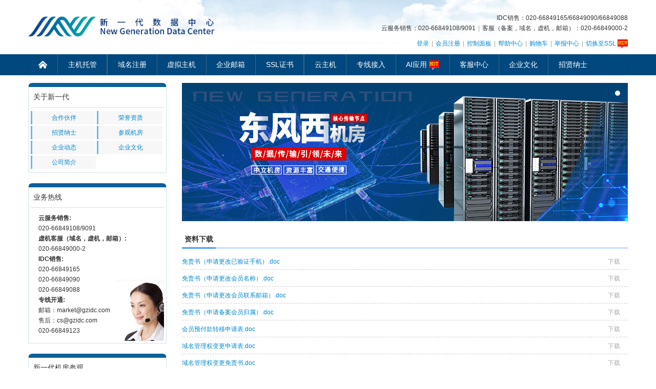

--- FILE ---
content_type: text/html; charset=utf-8
request_url: http://gzidc.com/Front/FrontCms/getDownloadList/cat_id/36.html
body_size: 6807
content:
<!DOCTYPE html>
<!--[if lt IE 7]><html class="lt-ie9 lt-ie8 lt-ie7"><![endif]-->
<!--[if IE 7]><html class="lt-ie9 lt-ie8"><![endif]-->
<!--[if IE 8]><html class="lt-ie9"><![endif]-->
<!--[if gt IE 8]><!-->
<html>
<!--<![endif]-->

<head>
  <meta charset="utf-8" />
      <title>新一代数据中心</title>  <meta name="viewport" content="width=device-width, initial-scale=1" />
  <meta http-equiv="X-UA-Compatible" content="IE=Edge" />
  <meta name="keywords"
    content="主机托管,主机租用,域名注册,虚拟主机,VPS,VPS主机,云主机,企业邮局,短信产品,服务器托管,服务器租用,VPS服务器,企业邮箱,广州主机托管,广州主机租用,广州服务器托管,广州服务器租用,广州虚拟主机,网站空间,域名,域名申请,国际域名,国内域名,VPS虚拟服务器,VPS虚拟服务器租用,商务邮箱,双线路,BGP线路,带宽批发,专线上网,电信网通双线路,虚拟主机提供商,VPS主机提供商,机房租用,IDC机房" />
      <meta name="description"
      content="新一代数据中心-专业IDC,华南专业的IDC,提供虚拟主机,主机托管,服务器托管,主机租用,服务器租用,云主机,VPS,VPS主机,域名注册,专线接入,带宽批发业务,电信网通双路光纤接入,BGP线路" />  <meta content="GZIDC" name="author" />
  <link rel="shortcut icon" href="/Public/DemoModule/Images/index/favicon.ico?v=20191009" />
  <link rel="dns-prefetch" href="https://www1.gzidc.com" />
  <link rel="dns-prefetch" href="https://cms.gzidc.com" />
  <!-- styles -->
  <link rel="stylesheet" href="/Public/DemoModule/Tools/bootstrap/css/bootstrap.min.css" />
  <link rel="stylesheet" href="/Public/DemoModule/Tools/bootstrap/css/bootstrap-responsive.min.css" />
  <link rel="stylesheet" href="/Public/DemoModule/Css/lib/GZIDC_ui.css?3cb95240" />
  <link rel="stylesheet" href="/Public/DemoModule/Css/front/GZIDC_index.css?79cce433" />
  <style>
    .woot-widget-bubble.woot-elements--right {
      top: 80% !important;
      bottom: auto !important;
      transform: translateY(-80%) !important;
      margin-top: 0 !important;
      right: 10px !important;
    }

    .woot-widget-holder {
      margin-right: 70px;
    }
  </style>
  <!--[if lt IE 9]>
      <link rel="stylesheet" href="/Public/DemoModule/Css/front/fix_ie.css?v=20180531" />
    <![endif]-->
  <script src="https://apps.bdimg.com/libs/jquery/1.11.1/jquery.min.js"></script>
  <script>
    // var _hmt = _hmt || [];
    // (function () {
    //   var hm = document.createElement("script");
    //   hm.src = "//hm.baidu.com/hm.js?49f0b88cbcb6967f731acbe0da0941d8";
    //   var s = document.getElementsByTagName("script")[0];
    //   s.parentNode.insertBefore(hm, s);
    // })();
  </script>
</head>

<body>
  <div class="container header" id="header">
	<div id="festival-box">
		<script type="text/javascript">
			window.onload = function () {
				var curDate = new Date();
				//元旦节
				if (curDate.getMonth() === 0 && !!~[1, 2, 3].indexOf(curDate.getDate())) {
					var cssLink = document.createElement("link");
					cssLink.href = "/Public/DemoModule/Css/front/festival/new-year/base.css";
					cssLink.rel = "stylesheet";
					document.head.appendChild(cssLink);
					GZIDC.dom.loadScript([GZIDC.publicPath + '/Js/front/festival/new-year/base.min.js'], function () {
						GZIDC.newYear.lantern.init();
					});
				}

				// 圣诞节
				if (curDate.getMonth() === 11 && !!~[24, 25].indexOf(curDate.getDate())) {
					GZIDC.dom.loadScript([GZIDC.publicPath + '/Js/front/festival/christmas/snowflakes.min.js'], function () {
						var sf = new Snowflakes({
							color: '#99ffff', // Default: "#5ECDEF"
							minSize: 20,
							maxSize: 50,
						})
					});
				}
			}
		</script>
	</div>
	<div class="header-top">
		<div class="header-info row">
			<div class="span4 GZIDC-logo">
				<img src="/Public/DemoModule/Images/index/logo-new.png" />
			</div>
			<div class="span8 header-contactinfo">
				<ul>
					<li>
						<span>IDC销售：020-66849165/66849090/66849088</span>
					</li>
					<li>
						<span>云服务销售：020-66849108/9091</span>
						<span class="sep">|</span>
						<span>客服（备案，域名，虚机，邮箱）：020-66849000-2</span>
					</li>
				</ul>
				<p class="index-operate">
					
											<a href="/Member/MemberIndex/login.html">登录</a>
						<span class="sep">|</span>
						<a href="/Member/MemberIndex/register.html">会员注册</a>					<span class="sep">|</span>
					<a href="http://www.ns365.net">控制面板</a>
					<span class="sep">|</span>
					<a href="/Front/FrontCms/getHelpArticleList/cat_id/22.html"
						title="帮助中心">帮助中心</a>
					<span class="sep">|</span>
					<a href="/Front/FrontCart/index.html"
						title="购物车">购物车</a>
					<span class="sep">|</span>
					<a href="/Front/FrontReport/index.html"
						title="举报中心">举报中心</a>
					<script>
						$(function () {
							if (!~window.location.protocol.indexOf('https')) {
								var sslSwitchTpl = [
									'<span class="sep">|</span>',
									'<a href="https://www.gzidc.com" title="新一代数据中心">',
									'切换至SSL',
									'<img src="/Public/DemoModule/Images/ui/img-new.gif" alt="new">',
									'</a>',
								].join(' ')
								$('.header-top .index-operate').append(sslSwitchTpl)
							}
						})
					</script>
				</p>
			</div>
		</div>
			</div>
</div>
<div class="top-banner">
	<!-- <a href="/Front/FrontIndex/free-host-activity.html" target="_blank">
		    <img src="/Public/DemoModule/Images/index/free-host-banner.jpg" alt="域名活动"        
			style="width: 82%; height: auto; display: block;margin-left: auto; margin-right: auto;" />
	</a> -->
</div>
<div id="ctn-head-menu">
	<div class="container">
		<div class="head-menu navbar navbar-top">
			<div class="navbar-inner">
				<div class="container">
					<button data-target=".nav-collapse" data-toggle="collapse" class="btn btn-navbar" type="button">
						<span class="icon-bar"></span>
						<span class="icon-bar"></span>
						<span class="icon-bar"></span>
					</button>
					<div class="nav-collapse collapse">
						<ul class="nav" id="head-menu">
							<li>
								<a href="/" title="新一代;主机托管;主机租用;虚拟主机;云主机;VPS;VPS主机;域名注册;企业邮箱;短信产品;专线接入">
									<i class="iconfont">&#xf012b;</i>
								</a>
							</li>
							<li class="v-divider">&nbsp;</li>
							
							<li class="dropdown">
								<a href="/idc.php" title="主机托管"
									data-toggle="dropdown" class="dropdown-toggle">主机托管</a>
								<ul class="dropdown-menu">
									<li>
										<a href="/Front/FrontIndex/dfx-datacenter-summary.html"
											title="东风西机房">东风西机房											<img src="/Public/DemoModule/Images/index/ico/hot.png" /></a>
									</li>
									<li>
										<a href="/Front/FrontIndex/hxy-datacenter-summary.html"
											title="华新园机房">华新园机房</a>
									</li>
									<li>
										<a href="/Front/FrontIndex/qirui-datacenter-summary.html"
											title="旗锐机房">旗锐机房</a>
									</li>
									<li>
										<a href="/Front/FrontIndex/kepler-datacenter-summary.html"
											title="开普勒机房">开普勒机房</a>
									</li>
									<li>
										<a href="/Front/FrontIndex/south-base-datacenter-summary.html"
											title="南方基地">南方基地</a>
									</li>
								</ul>
							</li>
							<li class="v-divider">&nbsp;</li>
							
							<li class="v-divider">&nbsp;</li>
							
							<li>
								<a href="/domain_new.php"
									title="域名注册">域名注册</a>
							</li>
							<li class="v-divider">&nbsp;</li>
							<li>
								<a href="/web.php"
									title="虚拟主机">虚拟主机								</a>
							</li>
							
							<li class="v-divider">&nbsp;</li>
							<li>
								<a href="/Front/FrontIndex/gzidc-mail.html"
									title="企业邮箱">企业邮箱</a>
							</li>
							<li class="v-divider">&nbsp;</li>
							<li>
								<a href="/ssl.php"
									title="SSL证书">SSL证书</a>
							</li>
							<li class="v-divider">&nbsp;</li>
							
							<li class="v-divider">&nbsp;</li>
							<li class="dropdown">
								<a href="/Front/FrontXingCloud/index.html"
									title="/Front/FrontXingCloud/index.html" data-toggle="dropdown"
									class="dropdown-toggle">云主机</a>
								<ul class="dropdown-menu">
									<li>
										<a href="https://gfcdn.gzidc.com/#/product/gaofang" title="高防IP"
											target="_blank">高防IP</a>
									</li>
									<li>
										<a href="https://gfcdn.gzidc.com/#/product/waf" title="Web防火墙"
											target="_blank">Web防火墙</a>
									</li>
									<li>
										<a href="https://gfcdn.gzidc.com/#/product/youxidun" title="游戏盾"
											target="_blank">游戏盾</a>
									</li>
									<li>
										<a href="https://gfcdn.gzidc.com/#/product/fortress" title="堡垒机"
											target="_blank">堡垒机</a>
									</li>
									<li>
										<a href="https://gfcdn.gzidc.com/#/product/youxidunsdk" title="游戏盾SDK"
											target="_blank">游戏盾SDK</a>
									</li>
									<li>
										<a href="https://gfcdn.gzidc.com/#/product/kws" title="终端安全"
											target="_blank">终端安全</a>
									</li>
								</ul>
							</li>
							<li class="v-divider">&nbsp;</li>
							
							<!-- 防护服务 -->
							<!-- <li class="dropdown">
								<a data-toggle="dropdown" href="https://gfcdn.gzidc.com"
									title="防护服务"
									class="dropdown-toggle">防护服务</a>
								<ul class="dropdown-menu">
									<li>
										<a href="https://gfcdn.gzidc.com/#/product/gaofang" title="高防IP"
											target="_blank">高防IP</a>
									</li>
									<li>
										<a href="https://gfcdn.gzidc.com/#/product/waf" title="Web防火墙"
											target="_blank">Web防火墙</a>
									</li>
									<li>
										<a href="https://gfcdn.gzidc.com/#/product/youxidun" title="游戏盾"
											target="_blank">游戏盾</a>
									</li>
									<li>
										<a href="https://gfcdn.gzidc.com/#/product/fortress" title="堡垒机"
											target="_blank">堡垒机</a>
									</li>
									<li>
										<a href="https://gfcdn.gzidc.com/#/product/youxidunsdk" title="游戏盾SDK"
											target="_blank">游戏盾SDK</a>
									</li>
									<li>
										<a href="https://gfcdn.gzidc.com/#/product/kws" title="终端安全"
											target="_blank">终端安全</a>
									</li>
								</ul>
							</li>
							<li class="v-divider">&nbsp;</li> -->
							<li>
								<a href="/line.php"
									title="专线接入">专线接入</a>
							</li>
							<li class="v-divider">&nbsp;</li>
							<li>
								<a href="/Front/FrontIndex/aiwabot.html"
									title="AI应用">AI应用 <img
										src="/Public/DemoModule/Images/index/ico/hot.png" /></a>
							</li>
							<li class="v-divider">&nbsp;</li>
							<li class="dropdown">
								<a href="#" data-toggle="dropdown"
									class="dropdown-toggle">客服中心</a>
								<ul class="dropdown-menu">
									<li>
										<a href="/Member/MemberIndex/index.html"
											title="会员中心">会员中心</a>
									</li>
									<li>
										<a href="/custom_icp.php"
											title="备案中心">备案中心</a>
									</li>
									<li>
											<a href="/Front/FrontCms/getDownloadList/cat_id/36.html" title="">资料下载</a>
										</li><li>
											<a href="/Front/FrontCms/getPageShow/cat_id/35/page_id/35.html" title="">支付方式</a>
										</li>																				<li>
												<a href="/Front/FrontCms/getPageShow/cat_id/51/page_id/51.html" title="">合作伙伴</a>
											</li><li>
												<a href="/Front/FrontIndex/dfx-datacenter-summary.html"
													title="">参观机房</a>
											</li>
																				<!-- <li>
																														  <a href="/Front/FrontCms/getPageShow/cat_id/55/page_id/56.html" title="代理专区">代理专区</a>
																					  </li> -->
								</ul>
							</li>
							<li class="v-divider">&nbsp;</li>
							<li class="dropdown">
								<a href="#" data-toggle="dropdown"
									class="dropdown-toggle">企业文化</a>
								<ul class="dropdown-menu">
									<li>
											<a href="/Front/FrontCms/getPageShow/cat_id/42/page_id/42.html" title="">荣誉资质</a>
										</li><li>
											<a href="/Front/FrontCms/getArticleList/cat_id/41.html" title="">招贤纳士</a>
										</li><li>
											<a href="/Front/FrontCms/getArticleList/cat_id/39.html" title="">企业动态</a>
										</li><li>
											<a href="/Front/FrontCms/getArticleList/cat_id/27.html" title="">企业文化</a>
										</li><li>
											<a href="/Front/FrontCms/getPageShow/cat_id/11/page_id/11.html" title="">公司简介</a>
										</li>								</ul>
							</li>
							<li class="v-divider">&nbsp;</li>
							<li>
								<a href="/Front/FrontCms/getArticleList/cat_id/41.html"
									title="招贤纳士">招贤纳士								</a>
							</li>
						</ul>
					</div>
				</div>
			</div>
		</div>
	</div>
</div> 

<div class="content-container container clearfix">
  <div class="row">
    <div class="span3">
      <!-- left menu -->
      <div id="menu-left">
	<!-- 1、left图片 -->

<ul class="menu-left-body list-popular">
	</ul><div class="ctn-menu">
    <h3 class="menu-left-head">关于新一代</h3>
    <ul class="menu-left-body list-about clearfix">
        <li>
                <a href="/Front/FrontCms/getPageShow/cat_id/51/page_id/51.html" title="">合作伙伴</a>
            </li><li>
                <a href="/Front/FrontCms/getPageShow/cat_id/42/page_id/42.html" title="">荣誉资质</a>
            </li><li>
                <a href="/Front/FrontCms/getArticleList/cat_id/41.html" title="">招贤纳士</a>
            </li><li>
                <a href="/Front/FrontCms/getArticleList/cat_id/40.html" title="">参观机房</a>
            </li><li>
                <a href="/Front/FrontCms/getArticleList/cat_id/39.html" title="">企业动态</a>
            </li><li>
                <a href="/Front/FrontCms/getArticleList/cat_id/27.html" title="">企业文化</a>
            </li><li>
                <a href="/Front/FrontCms/getPageShow/cat_id/11/page_id/11.html" title="">公司简介</a>
            </li>    </ul>
</div><div class="ctn-menu">
  <h3 class="menu-left-head">业务热线</h3>
  <ul class="menu-left-body list-hotline">

    <li>
      <strong>云服务销售:</strong>
    </li>
    <li>
      <span>020-66849108/9091</span>
    </li>
    <li>
      <strong>虚机客服（域名，虚机，邮箱）:</strong>
    </li>
    <li>
      <span>020-66849000-2</span>
    </li>
    <li>
      <strong>IDC销售:</strong>
    </li>
    <li>
      <span>020-66849165</span>
    </li>
    <li>
      <span>020-66849090</span>
    </li>
    <li>
      <span>020-66849088</span>
    </li>
    <li>
      <strong>专线开通:</strong>
    </li>
    <li>
      <span>邮箱：market@gzidc.com</span>
    </li>
    <li>
      <span>售后：cs@gzidc.com</span>
    </li>
    <li>
      <span>020-66849123</span>
    </li>
  </ul>
</div><div class="ctn-menu">
    <h3 class="menu-left-head">新一代机房参观</h3>
    <ul class="menu-left-body list-popular">
        <li>
            <a href="/Front/FrontCms/getArticleList/cat_id/40.html">
                <img src="/Public/DemoModule/Images/leftmenu/left-machine.jpg" />
            </a>
        </li>
    </ul>
</div><div class="ctn-menu">
    <h3 class="menu-left-head">客服中心</h3>
    <ul class="menu-left-body list-about clearfix">
        <li>
            <a href="/Member/MemberIndex/index.html">会员中心</a>
        </li>
        <!-- <li>
            <a href="#">代理专区</a>
        </li> -->
        <li>
            <a href="/Front/FrontCms/getPageShow/cat_id/35/page_id/35.html">支付方式</a>
        </li>
        <li>
            <a href="/Front/FrontCms/getDownloadList/cat_id/36.html">资料下载</a>
        </li>
        <li>
            <a href="./custom_icp.php">备案中心</a>
        </li>
        <li>
            <a href="/Front/FrontCart/index.html">购物车</a>
        </li>
    </ul>
</div></div>      <!-- end left menu -->
    </div>

    <div class="span9 right-content">
      <div id="flash-right-content" class="carousel slide">
    <ol class="carousel-indicators">
        <li data-target="#flash-right-content" class="active" data-slide-to="0"></li>
                    </ol>
    <!-- Carousel items -->
    <div class="carousel-inner">
        <div class="item active">
                <a href="https://www.gzidc.com/FrontIndex/dfx-datacenter-summary.html"><img src="/Public/DemoModule/Images/ui/tip-loading.gif" data-src="https://cms.gzidc.com/Uploads/202103/6047322403c91.jpg" /></a>
                            </div>    </div>
</div>
<script>
    $(function () {
        $('#flash-right-content img').lazyLoad();
        if ($.support.transition) {
            $('.carousel').carousel({
                interval: 5000
            })
        } else {
            GZIDC.dom.loadScript([GZIDC.publicPath + '/Js/front/index/ieCarousel.min.js'], function () {
                $('.carousel').ieCarousel({
                    interval: 5000
                });
            });
        }
    });
</script>
      <div class="data-download">
        <h6 class="content-title">
          <span class="content-title-name">资料下载</span>
        </h6>
        <ul class="list-article">
          <li>
              <a class="title" target="_blank" href="/FrontCms/download/cat_id/36/down_id/66.html" title="免责书（申请更改已验证手机）.doc" download="免责书（申请更改已验证手机）.doc">
                <span>免责书（申请更改已验证手机）.doc</span>
              </a>
              <a class="title" target="_blank" href="/FrontCms/download/cat_id/36/down_id/66.html" title="免责书（申请更改已验证手机）.doc" download="免责书（申请更改已验证手机）.doc">
                <span class="time">下载</span>
              </a>
            </li><li>
              <a class="title" target="_blank" href="/FrontCms/download/cat_id/36/down_id/64.html" title="免责书（申请更改会员名称）.doc" download="免责书（申请更改会员名称）.doc">
                <span>免责书（申请更改会员名称）.doc</span>
              </a>
              <a class="title" target="_blank" href="/FrontCms/download/cat_id/36/down_id/64.html" title="免责书（申请更改会员名称）.doc" download="免责书（申请更改会员名称）.doc">
                <span class="time">下载</span>
              </a>
            </li><li>
              <a class="title" target="_blank" href="/FrontCms/download/cat_id/36/down_id/62.html" title="免责书（申请更改会员联系邮箱）.doc" download="免责书（申请更改会员联系邮箱）.doc">
                <span>免责书（申请更改会员联系邮箱）.doc</span>
              </a>
              <a class="title" target="_blank" href="/FrontCms/download/cat_id/36/down_id/62.html" title="免责书（申请更改会员联系邮箱）.doc" download="免责书（申请更改会员联系邮箱）.doc">
                <span class="time">下载</span>
              </a>
            </li><li>
              <a class="title" target="_blank" href="/FrontCms/download/cat_id/36/down_id/61.html" title="免责书（申请备案会员归属）.doc" download="免责书（申请备案会员归属）.doc">
                <span>免责书（申请备案会员归属）.doc</span>
              </a>
              <a class="title" target="_blank" href="/FrontCms/download/cat_id/36/down_id/61.html" title="免责书（申请备案会员归属）.doc" download="免责书（申请备案会员归属）.doc">
                <span class="time">下载</span>
              </a>
            </li><li>
              <a class="title" target="_blank" href="/FrontCms/download/cat_id/36/down_id/58.html" title="会员预付款转移申请表.doc" download="会员预付款转移申请表.doc">
                <span>会员预付款转移申请表.doc</span>
              </a>
              <a class="title" target="_blank" href="/FrontCms/download/cat_id/36/down_id/58.html" title="会员预付款转移申请表.doc" download="会员预付款转移申请表.doc">
                <span class="time">下载</span>
              </a>
            </li><li>
              <a class="title" target="_blank" href="/FrontCms/download/cat_id/36/down_id/53.html" title="域名管理权变更申请表.doc" download="域名管理权变更申请表.doc">
                <span>域名管理权变更申请表.doc</span>
              </a>
              <a class="title" target="_blank" href="/FrontCms/download/cat_id/36/down_id/53.html" title="域名管理权变更申请表.doc" download="域名管理权变更申请表.doc">
                <span class="time">下载</span>
              </a>
            </li><li>
              <a class="title" target="_blank" href="/FrontCms/download/cat_id/36/down_id/52.html" title="域名管理权变更免责书.doc" download="域名管理权变更免责书.doc">
                <span>域名管理权变更免责书.doc</span>
              </a>
              <a class="title" target="_blank" href="/FrontCms/download/cat_id/36/down_id/52.html" title="域名管理权变更免责书.doc" download="域名管理权变更免责书.doc">
                <span class="time">下载</span>
              </a>
            </li>        </ul>
      </div>
    </div>
    <div class="pagination pagination-right">
      <ul><ul><li class="pagination-info"><span>7 条记录 1/1 页</span></li>        </ul></ul>
    </div>
  </div>
</div>
  <div class="footer">
  <div class="footer-links container clearfix">
    <div class="footer-box">
      <dl>
        <dt>产品中心</dt>
        <dd>
          <a href="/domain_new.php"
            title="域名服务">域名服务</a>
        </dd>
        <dd>
          <a href="/web.php"
            title="虚拟主机">虚拟主机</a>
        </dd>
        <dd>
          <a href="/Front/FrontIndex/gzidc-mail.html"
            title="企业邮箱">企业邮箱</a>
        </dd>
        <dd>
          <a href="/idc.php" title="主机托管">主机托管</a>
        </dd>
        
        <dd>
          <a href="/line.php"
            title="专线接入">专线接入</a>
        </dd>
        <dd>
          <a href="/Front/FrontIndex/xncloud.html"
            title="云主机">云主机</a>
        </dd>
      </dl>
    </div>
    <div class="footer-box">
      <dl>
        <dt>客服中心</dt>
        <dd>
          <a href="/Member/MemberIndex/index.html" title="会员中心">会员中心</a>
        </dd>
        <!-- <dd>
                    <a href="/Front/FrontCms/getPageShow/cat_id/55/page_id/56.html" title="代理专区">代理专区</a>
                </dd> -->
        <dd>
          <a href="/payment.php"
            title="付款方式">付款方式</a>
        </dd>
        <dd>
          <a href="/custom_icp.php"
            title="备案中心">备案中心</a>
        </dd>
        <dd>
          <a href="/Front/FrontCart/index.html"
            title="购物车">购物车</a>
        </dd>
      </dl>
    </div>
    <div class="footer-box">
      <dl>
        <dt>关于新一代</dt>
        <dd>
          <a href="/Front/FrontCms/getPageShow/cat_id/11/page_id/11.html"
            title="公司简介">公司简介</a>
        </dd>
        <dd>
          <a href="/Front/FrontCms/getArticleList/cat_id/39.html"
            title="企业动态">企业动态</a>

        </dd>
        <dd>
          <a href="/Front/FrontCms/getArticleList/cat_id/27.html"
            title="企业文化">企业文化</a>

        </dd>
        <dd>
          <a href="/Front/FrontCms/getArticleList/cat_id/41.html"
            title="招贤纳士">招贤纳士</a>

        </dd>
        <dd>
          <a href="/Front/FrontIndex/dfx-datacenter-summary.html"
            title="参观机房">参观机房</a>

        </dd>
        <dd>
          <a href="/company_sa.php"
            title="荣誉资质">荣誉资质</a>

        </dd>
        <dd>
          <a href="/Front/FrontCms/getPageShow/cat_id/51/page_id/51.html"
            title="合作伙伴">合作伙伴</a>

        </dd>
        <dd>
          <a href="/Front/FrontIndex/contactus.html"
            title="联系我们">联系我们</a>

        </dd>
      </dl>
    </div>
    <div class="footer-box">
      <dl>
        <dt>支持与帮助</dt>
        <dd>
          <a href="/API/MasterAPI/isMemberLogin/callback/old_member_cs.html"
            title="在线服务">在线服务</a>
        </dd>
        <dd>
          <a href="/download.php"
            title="资料下载">资料下载</a>
        </dd>
        <dd>
          <a href="http://www.ns365.net"
            title="控制面板">控制面板</a>
        </dd>
        <dd>
          <a href="/Front/FrontCms/getPageShow/cat_id/43/page_id/43.html"
            title="ICP备案">ICP备案</a>
        </dd>
      </dl>
    </div>
    <div class="footer-box">
      <dl>
        <dt>常见问题</dt>
        <dd>
          <a href="/Front/FrontCms/getHelpArticleList/cat_id/23/parent_id/22.html"
            title="域名问题">域名问题</a>
        </dd>
        <dd>
          <a href="/Front/FrontCms/getHelpArticleList/cat_id/24/parent_id/22.html"
            title="域名问题">主机问题</a>

        </dd>
        <dd>
          <a href="/Front/FrontCms/getHelpArticleList/cat_id/139/parent_id/22.html"
            title="备案问题">备案问题</a>

        </dd>
        <dd>
          <a href="/Front/FrontCms/getHelpArticleList/cat_id/129/parent_id/22.html"
            title="服务器问题">服务器问题</a>

        </dd>
        <dd>
          <a href="/Front/FrontCms/getHelpArticleList/cat_id/108/parent_id/22.html"
            title="邮箱问题">邮箱问题</a>

        </dd>
        <dd>
          <a href="/Front/FrontCms/getHelpArticleList/cat_id/156/parent_id/22.html"
            title="购买问题">购买问题</a>

        </dd>
      </dl>
    </div>
  </div>

  <p class="container relate-links">
    <a href="/Front/FrontCms/getPageShow/cat_id/11/page_id/11.html"
      title="公司简介">公司简介</a>
    <span class="sep">|</span>
    <a href="/Front/FrontIndex/dfx-datacenter-summary.html"
      title="参观机房">参观机房</a>
    <span class="sep">|</span>
    <a href="/Front/FrontCms/getPageShow/cat_id/51/page_id/51.html"
      title="合作伙伴">合作伙伴</a>
    <span class="sep">|</span>
    <a href="/payment.php"
      title="付款方式">付款方式</a>
    <span class="sep">|</span>
    <a href="/Front/FrontReport/index.html"
      title="举报中心">举报中心</a>
    <span class="sep">|</span>
    <a href="/Front/FrontIndex/sitemap.html"
      title="网站地图">网站地图</a>
    <span class="sep">|</span>
    <a href="/Front/FrontCms/friendlink/cat_id/169.html"
      title="友情链接">友情链接</a>
    <span class="sep">|</span>
    <a href="/Front/FrontIndex/icann_info.html"
      title="国际域名政策">国际域名政策</a>
    <span class="sep">|</span>
    <a href="/Front/FrontIndex/contactus.html"
      title="联系我们">联系我们</a>
  </p>

  <!-- phones -->
  <div class="container contact">
    <div class="row">
      <div class="span6">
        <div>总公司：广州市东风西路191号国际银行中心首层B01室 邮编：510180</div>
        <div>托管销售热线：020-6684(9165/9090/9088) 托管客服：020-66849123</div>
      </div>
      <div class="span6">
        <div>公司总机：020-66849000 邮箱：sales@gzidc.com 传真：020-66849015</div>
        <div>服务监督：020-66849000-4</div>
      </div>
    </div>
  </div>
  <!-- phones end -->

  <!-- <p class="container links">
    友情链接：
    <a href="http://www.chinacloud.cn/" title="云计算"
      target="_blank">云计算</a>
    <span class="sep">|</span>
    <a href="http://www.jifang360.com/" title="机房360"
      target="_blank">机房360</a>
  </p> -->


  <p class="container links">
    Copyright &copy; 2000-2026 广东金万邦科技投资有限公司(新一代数据中心)
  </p>
  <p class="container icp-info">
    <a href="http://beian.miit.gov.cn" title="粤B2-20030206"
      target="_blank">ICP备案号:粤B2-20030206</a>
    <a href="http://www.beian.gov.cn/portal/registerSystemInfo" title="粤公网安备:44010402001679号"
      target="_blank"><img src="/Public/DemoModule/Images/ui/tip-loading.gif" data-src="/Public/DemoModule/Images/index/footer/icon-icp.png">
      粤公网安备:44010402001679号</a>
    <a href="/Public/DemoModule/Images/icp/icp-approval2024.jpg?v=20200612"
      title="域名注册批复粤通业函[2020]25号"
      target="_blank">域名注册服务机构许可证书-粤D3.1-20240007</a>
    <a href="https://domain.miit.gov.cn/%E5%9F%9F%E5%90%8D%E6%B3%A8%E5%86%8C%E6%9C%8D%E5%8A%A1%E6%9C%BA%E6%9E%84/%E4%BA%92%E8%81%94%E7%BD%91%E5%9F%9F%E5%90%8D/%E5%B9%BF%E4%B8%9C%E9%87%91%E4%B8%87%E9%82%A6%E7%A7%91%E6%8A%80%E6%8A%95%E8%B5%84%E6%9C%89%E9%99%90%E5%85%AC%E5%8F%B8"
      title="查询域名注册批复公示"
      target="_blank">查询域名注册批复公示</a>
  </p>
  <p class="container relate-website">
    <a href="http://www.gzjd.gov.cn/" target="_blank">
      <img src="/Public/DemoModule/Images/ui/tip-loading.gif" data-src="/Public/DemoModule/Images/index/footer/footer_1.jpg"
        alt="广州金盾" />
    </a>
    <a href="http://guangzhou.cyberpolice.cn/" target="_blank">
      <img src="/Public/DemoModule/Images/ui/tip-loading.gif" data-src="/Public/DemoModule/Images/index/footer/footer_3.jpg"
        alt="安全网站备案" />
    </a>o
    <a href="http://www.verisigninc.com" target="_blank">
      <img src="/Public/DemoModule/Images/ui/tip-loading.gif" data-src="/Public/DemoModule/Images/index/footer/verisign.png"
        alt="Verisign">
    </a>
    <a href="http://www.icann.org" target="_blank">
      <img src="/Public/DemoModule/Images/ui/tip-loading.gif" data-src="/Public/DemoModule/Images/index/footer/footer_5.gif"
        alt="Icann">
    </a>
    <script id="kXScript" type="text/javascript"
      src="https://kxlogo.knet.cn/seallogo.dll?sn=e17071344010068325eqvy000000&h=40"></script>
    
  </p>
  <!--[if IE 6]>
        <div style="display:none"><input type="text"></div>
    <![endif]-->
</div>  <script src="/Public/DemoModule/Tools/bootstrap/js/bootstrap.min.js"></script>
  <script src="/Public/DemoModule/Js/lib/GZIDC_lib.min.js?2a2408a2"></script>
  <script>
    GZIDC.publicPath = '/Public/DemoModule'
  </script>
  <script src="/Public/DemoModule/Js/lib/crs.min.js?4b20416b"></script>
  <script src="/Public/DemoModule/Js/front/lazyLoad.min.js?6d75b94d"></script>
  <script src="/Public/DemoModule/Js/front/GZIDC_front.min.js?f1ec5e8a"></script>
</body>
<script>
    (function (d, t) {
      var BASE_URL = "https://cscw.clouddao.cn";
      var g = d.createElement(t), s = d.getElementsByTagName(t)[0];
      g.src = BASE_URL + "/packs/js/sdk.js";
      g.async = true;
      s.parentNode.insertBefore(g, s);
      g.onload = function () {
        window.chatwootSDK.run({
          websiteToken: 'eXgu3o4agHypmqML47kQW9ve',
          baseUrl: BASE_URL
        })
      }
    })(document, "script");
</script>

</html>

--- FILE ---
content_type: text/css
request_url: http://gzidc.com/Public/DemoModule/Css/lib/GZIDC_ui.css?3cb95240
body_size: 3840
content:
@font-face{font-family:iconfont;src:url(//at.alicdn.com/t/font_868_iyltmv1oe7o.eot);src:url(//at.alicdn.com/t/font_868_iyltmv1oe7o.eot#iefix) format("embedded-opentype"),url(//at.alicdn.com/t/font_868_iyltmv1oe7o.woff2) format("woff2"),url(//at.alicdn.com/t/font_868_iyltmv1oe7o.woff) format("woff"),url(//at.alicdn.com/t/font_868_iyltmv1oe7o.ttf) format("truetype"),url(//at.alicdn.com/t/font_868_iyltmv1oe7o.svg#iconfont) format("svg")}[v-cloak]{visibility:hidden}.iconfont{font-family:iconfont;font-style:normal;font-weight:400;font-size:125%;-webkit-font-smoothing:antialiased;-webkit-text-stroke-width:.2px}.crs-label{display:inline-block;margin:0 10px 0 0;min-height:20px;line-height:20px;cursor:pointer;white-space:nowrap;vertical-align:middle;zoom:1}.crs-label:hover{color:#09a4ec}.lt-ie8 .crs-label{display:inline;zoom:1}.c-box,.r-box{float:left;width:14px;height:14px;margin-top:2px;margin-right:5px;background:url(../../Images/ui/c-box-checked.png) no-repeat 0 0;overflow:hidden}.r-box{background-position:100% 0}.c-box input,.r-box input{position:absolute;clip:rect(0 0 0 0)}.c-selected{background-position:left -14px}.r-selected{background-position:right -14px}.c-disabled,.r-disabled{cursor:not-allowed;color:#a0a0a0}.c-disabled .c-box{background-position:left -28px}.c-disabled .c-selected{background-position:0 100%}.r-disabled .r-box{background-position:right -28px}.r-disabled .r-selected{background-position:100% 100%}.s-box{position:relative;height:26px;cursor:pointer;display:inline-block;vertical-align:middle;text-align:left}.s-box *{box-sizing:content-box}.s-box input{display:none;width:100%!important;min-height:26px;margin-top:-1px;box-sizing:border-box;box-shadow:inset 0 1px 3px #ccc;*width:94%!important}.s-box .s-ico{float:left;max-width:16px;margin:1px 3px 0 0}.s-box .s-box-list{position:absolute;display:none;max-height:240px;margin:-1px 0 0;padding:0;border:1px solid #ccc;border-top:none;list-style:none;overflow-y:auto;overscroll-behavior:contain}.s-box-list-dropup .s-box-list{bottom:100%;margin-bottom:-1px;border-bottom:none;border-top:1px solid #ccc}.s-box .caret{position:absolute;right:8px;top:11px;display:inline-block;width:0;height:0;vertical-align:top;border-top:4px solid #000;border-right:4px solid transparent;border-left:4px solid transparent;content:""}.s-box-open{z-index:22;box-shadow:0 0 3px #6d6d6d}.s-box-open .s-box-list,.s-box-open input{display:block}.s-box .s-box-item-head,.s-box .s-box-item-selected,.s-box li{padding:3px 6px;height:18px;background-color:#fff;line-height:18px;white-space:nowrap;font-weight:400}.s-box .s-box-item-head{color:#aaa}.s-box .s-box-opt-child{padding-left:2em}.s-box .s-box-item-selected{border:1px solid #afafaf}.s-box .s-box-item-current{background-color:#f8f8f8}.s-box .s-box-item.disabled{cursor:not-allowed;background:#fff!important;color:#b3b3b3}.s-box-open .s-box-item-current{background-color:#7fc7f0;color:#fff}.s-hidden{position:absolute;clip:rect(0 0 0 0);z-index:-1}.s-disabled{cursor:not-allowed}.s-disabled .s-box-item-selected{background-color:#ddd}.lt-ie8 .s-box{display:inline;zoom:1}.lt-ie7 .s-box .caret{border-right:4px solid #fff;border-left:4px solid #fff;border-bottom:4px solid #fff;line-height:0}.close{float:right;width:20px;font-size:20px;font-weight:700;line-height:20px;color:#000;text-shadow:0 1px 0 #fff;opacity:.2;filter:alpha(opacity=20)}button.close{padding:0;cursor:pointer;background:transparent;border:0;-webkit-appearance:none}.close:focus,.close:hover{color:#000;text-decoration:none;cursor:pointer;opacity:.4;filter:alpha(opacity=40)}button::-moz-focus-inner,input::-moz-focus-inner{border:0;padding:0}.btn{display:inline-block;padding:4px 14px;background-image:none;background-color:#fff;border:1px solid #ccc;font-size:12px;font-weight:400;font-family:inherit;line-height:20px;text-align:center;text-shadow:none;white-space:nowrap;cursor:pointer;vertical-align:middle;box-sizing:border-box;border-radius:4px;-webkit-user-select:none;-o-user-select:none;user-select:none;box-shadow:none}.btn,.btn:hover{text-decoration:none;color:#555}.btn:hover{background-color:#ebebeb;border-color:#adadad}.btn:focus{text-decoration:none;outline:none}.btn:active{box-shadow:inset 0 2px 4px rgba(0,0,0,.15),0 1px 2px rgba(0,0,0,.05)}button.btn,input.btn{*margin-left:4px;*padding:5px 14px 2px;*line-height:17px}.btn-info,.btn-info:focus,.btn-submit,.btn-submit:focus{background-color:#428bca;border-color:#357ebd;color:#fff}.btn-info:hover,.btn-submit:hover{background-color:#3276b1;border-color:#285e8e;color:#fff}.btn-success,.btn-success:focus{background-color:#5cb85c;border-color:#4cae4c;color:#fff}.btn-success:hover{background-color:#47a447;border-color:#398439;color:#fff}.btn-warning,.btn-warning:focus{background-color:#f0ad4e;border-color:#eea236;color:#fff}.btn-warning:hover{background-color:#ed9c28;border-color:#d58512;color:#fff}.btn-error,.btn-error:focus{background-color:#d9534f;border-color:#d43f3a;color:#fff}.btn-error:hover{background-color:#d2322d;border-color:#ac2925;color:#fff}.btn.disabled,.btn[disabled]{border-color:#ccc}.btn.disabled:hover,.btn[disabled]:hover{background:#ebebeb;border-color:#ccc;color:#555}.btn-link{color:#08c;cursor:pointer;border-color:transparent;border-radius:0}.btn-link,.btn-link:active,.btn-link[disabled]{background-color:transparent;background-image:none;box-shadow:none}.btn-link:focus,.btn-link:hover{color:#005580;text-decoration:underline;background-color:transparent}.btn-link[disabled]:focus,.btn-link[disabled]:hover{color:#333;text-decoration:none}@-webkit-keyframes modalEffect{0%{-webkit-transform:scale(1.1);transform:scale(1.1)}to{-webkit-transform:scale(1);transform:scale(1)}}@keyframes modalEffect{0%{-webkit-transform:scale(1.1);transform:scale(1.1)}to{-webkit-transform:scale(1);transform:scale(1)}}.modal{position:fixed;top:10%;left:50%;z-index:1050;max-width:560px;width:80%;border:1px solid #999;outline:0;background-clip:padding-box;-webkit-animation:modalEffect 70ms ease-in;animation:modalEffect 70ms ease-in}#msgbox-mask,.mask-screen{position:fixed;top:0;left:0;width:100%;height:100%;background-color:#000;filter:alpha(opacity=30);opacity:.3;z-index:1280}#msgbox{position:fixed;top:0;z-index:1280;display:none;border:none;background-color:#fff}#msgbox-header{padding:9px 15px;border-bottom:1px solid #eee}#msgbox-header h3{float:left;margin:0;line-height:30px;font-weight:400}#msgbox-body,#msgbox-footer{padding:9px 15px}#msgbox-body{max-height:300px;overflow:auto}#msgbox-body p{word-break:break-all}.lt-ie7 #msgbox-mask{zoom:1;position:absolute}#msgbox-footer{text-align:right}.msgbox-active{-webkit-backface-visibility:hidden}.poptip{width:80%;max-width:300px;position:fixed;bottom:20px;left:50%;word-break:break-all;display:none;-webkit-transition:bottom .15s;transition:bottom .15s;font-size:16px}.GZIDC-scroller{position:absolute;top:0;right:0;background-color:#ccc;border-radius:4px}.GZIDC-scroller-hover,.GZIDC-scroller:hover{background-color:#aaa}.GZIDC-scroller:active{background-color:#999}.progress{height:20px;margin-bottom:20px;overflow:hidden;background-color:#f7f7f7;background-image:-webkit-linear-gradient(top,#f5f5f5,#f9f9f9);background-image:linear-gradient(180deg,#f5f5f5,#f9f9f9);border-radius:4px;box-shadow:inset 0 1px 2px rgba(0,0,0,.1)}.progress,.progress .bar{background-repeat:repeat-x}.progress .bar{width:0;height:100%;font-size:12px;color:#fff;text-align:center;text-shadow:0 -1px 0 rgba(0,0,0,.25);background-color:#0e90d2;background-image:-webkit-linear-gradient(top,#149bdf,#0480be);background-image:linear-gradient(180deg,#149bdf,#0480be);box-shadow:inset 0 -1px 0 rgba(0,0,0,.15);box-sizing:border-box;-webkit-transition:width .6s ease;transition:width .6s ease}.progress-field{margin-bottom:20px}.progress-field .progress{margin-bottom:5px}.progress-field .progress .bar{background-image:none}.progress-field .progress-tip{position:absolute}.progress-field .progress-tip span{float:left;text-align:center;color:#555}.timeline-field{position:relative;margin-top:30px}.timeline-field .timeline{height:4px;padding:1px;margin-bottom:5px;overflow:hidden;background-color:#ebebeb;background-image:-webkit-linear-gradient(top,#f5f5f5,#f9f9f9);background-image:linear-gradient(180deg,#f5f5f5,#f9f9f9);background-repeat:repeat-x;border-radius:4px;box-shadow:inset 0 1px 2px rgba(0,0,0,.1)}.timeline-field .timeline .timeline-bar{width:0;height:100%;font-size:12px;color:#fff;text-align:center;text-shadow:0 -1px 0 rgba(0,0,0,.25);background-color:#ffbd80;box-sizing:border-box;border-radius:4px;-webkit-transition:width .6s ease;transition:width .6s ease}.timeline-field .timeline-tip{text-align:right;overflow:hidden}.timeline-field .timeline-tip span{color:#555;text-align:left}.timeline-field .timeline-tip .timeline-tip-start{float:left}.timeline-field .timeline-tip .current-time{display:block;position:absolute;top:-24px;width:80px;height:20px;background-color:#f3aa81;text-align:center;line-height:20px;color:#fff;border-radius:10px}.pop-layer{position:absolute;padding:5px;top:0;left:50%;background-color:#888\9;background-color:rgba(83,83,83,.31);border-radius:4px;z-index:1280}.pop-layer.flex{position:fixed;top:0;left:0;width:100vw;height:100vh;display:-webkit-box;display:-webkit-flex;display:flex;-webkit-box-align:center;-webkit-align-items:center;align-items:center;-webkit-box-pack:center;-webkit-justify-content:center;justify-content:center;background:rgba(0,0,0,.3)}@-webkit-keyframes popShow{0%{opacity:0;-webkit-transform:translateY(1em);transform:translateY(1em)}to{opacity:1;-webkit-transform:translateY(0);transform:translateY(0)}}@keyframes popShow{0%{opacity:0;-webkit-transform:translateY(1em);transform:translateY(1em)}to{opacity:1;-webkit-transform:translateY(0);transform:translateY(0)}}.pop-layer.flex .inner{display:-webkit-box;display:-webkit-flex;display:flex;-webkit-box-orient:vertical;-webkit-box-direction:normal;-webkit-flex-direction:column;flex-direction:column;height:80vh;-webkit-animation:popShow .3s backwards;animation:popShow .3s backwards}.pop-layer.flex .inner .pop-layer-header{height:50px;box-sizing:border-box}.pop-layer.flex .inner .pop-layer-body{max-height:unset!important;-webkit-box-flex:1;-webkit-flex:1;flex:1;overscroll-behavior:contain}.pop-layer.flex .inner .pop-layer-footer{height:50px;box-sizing:border-box}.pop-layer .pop-layer-body,.pop-layer .pop-layer-footer,.pop-layer .pop-layer-header{padding:9px 15px;background-color:#fff}.pop-layer .pop-layer-header{background-color:#f8f8f8;border-bottom:1px solid #eee}.pop-layer .pop-layer-header .popLayer-close{*background-color:#f8f8f8}.pop-layer .pop-layer-header .pop-layer-title{float:left;margin:0;line-height:30px;font-weight:400}.pop-layer .pop-layer-footer{text-align:right}.alert{margin-bottom:20px;padding:8px 14px;background-color:#fcf8e3;border:1px solid #fbeed5;text-shadow:0 1px 0 hsla(0,0%,100%,.5);border-radius:4px}.alert,.alert h4{color:#c09853}.alert-default{background-color:#fff;border-color:#d8d8d8;color:#555}.alert h4{margin:0}.alert .close{position:relative;top:-2px;right:-21px;line-height:20px}.alert-success{color:#468847;background-color:#dff0d8;border-color:#d6e9c6}.alert-success h4{color:#468847}.alert-warning{background-color:#fcf8e3;border-color:#fbeed5}.alert-danger,.alert-error{color:#b94a48;background-color:#f2dede;border-color:#eed3d7}.alert-danger h4,.alert-error h4{color:#b94a48}.alert-info{background-color:#d9edf7;border-color:#bce8f1}.alert-info,.alert-info h4{color:#3a87ad}.popover{position:absolute;top:0;left:0;z-index:1010;display:none;max-width:276px;padding:1px;text-align:left;white-space:normal;background-color:#fff;border:1px solid #ccc;border:1px solid rgba(0,0,0,.2);border-radius:6px;box-shadow:0 5px 10px rgba(0,0,0,.2);background-clip:padding-box}.popover.top{margin-top:-10px}.popover.right{margin-left:10px}.popover.bottom{margin-top:10px}.popover.left{margin-left:-10px}.popover-title{padding:8px 14px;margin:0;font-size:14px;font-weight:400;line-height:18px;background-color:#f7f7f7;border-bottom:1px solid #ebebeb;border-radius:5px 5px 0 0}.popover-title:empty{display:none}.popover-content{padding:9px 14px}.popover .arrow{border:11px solid transparent}.popover .arrow,.popover .arrow:after{position:absolute;display:block;width:0;height:0}.popover .arrow:after{border:10px solid transparent;content:""}.popover.top .arrow{bottom:-11px;left:50%;margin-left:-11px;border-top-color:#999;border-top-color:rgba(0,0,0,.25);border-bottom-width:0}.popover.top .arrow:after{bottom:1px;margin-left:-10px;border-top-color:#fff;border-bottom-width:0}.popover.right .arrow{top:50%;left:-11px;margin-top:-11px;border-right-color:#999;border-right-color:rgba(0,0,0,.25);border-left-width:0}.popover.right .arrow:after{bottom:-10px;left:1px;border-right-color:#fff;border-left-width:0}.popover.bottom .arrow{top:-11px;left:50%;margin-left:-11px;border-bottom-color:#999;border-bottom-color:rgba(0,0,0,.25);border-top-width:0}.popover.bottom .arrow:after{top:1px;margin-left:-10px;border-bottom-color:#fff;border-top-width:0}.popover.left .arrow{top:50%;right:-11px;margin-top:-11px;border-left-color:#999;border-left-color:rgba(0,0,0,.25);border-right-width:0}.popover.left .arrow:after{right:1px;bottom:-10px;border-left-color:#fff;border-right-width:0}.loading-tip{position:relative;margin:5px auto;line-height:24px;font-size:12px;text-align:center}.loading-tip span{display:inline-block;min-height:24px;padding-left:30px;background:url(../../Images/ui/tip-loading.gif) no-repeat;line-height:24px;*display:inline;*zoom:1}.loading-tip .loading-progress{width:50%;height:10px;margin:10px auto 0;padding:1px;border:1px solid #ebebeb}.loading-tip .loading-progress .loading-bar{float:left;width:0;height:100%;padding-left:0;background:#5d9cec;-webkit-transition:width .5s ease;transition:width .5s ease}.divider{margin:10px 0;border-top:1px solid #eee;border-bottom:1px solid #fff;line-height:0;font-size:0}span.sep{margin-right:2px;margin-left:2px;color:#a0a0a0}@-webkit-keyframes img-layer-enter{0%{opacity:0;-webkit-transform:scale(1);transform:scale(1)}35%{-webkit-transform:scale(.5);transform:scale(.5)}to{opacity:1;-webkit-transform:scale(1);transform:scale(1)}}@keyframes img-layer-enter{0%{opacity:0;-webkit-transform:scale(1);transform:scale(1)}35%{-webkit-transform:scale(.5);transform:scale(.5)}to{opacity:1;-webkit-transform:scale(1);transform:scale(1)}}@-webkit-keyframes img-layer-leave{to{-webkit-transform:scale(0);transform:scale(0);opacity:0}}@keyframes img-layer-leave{to{-webkit-transform:scale(0);transform:scale(0);opacity:0}}#layer-img{position:fixed;top:0;left:0;width:100%;height:100%;z-index:2048}#layer-img.layer-img-enter .inner{-webkit-animation:img-layer-enter .23s ease-in forwards;animation:img-layer-enter .23s ease-in forwards}#layer-img.layer-img-leave .inner{-webkit-animation:img-layer-leave .2s ease-out forwards;animation:img-layer-leave .2s ease-out forwards}#layer-img .inner{text-align:center;cursor:pointer;z-index:2048}#layer-img .inner a{display:block;height:100%}#layer-img .inner .close{position:absolute;top:10px;right:10px;width:20px;height:20px;text-align:center;opacity:1;filter:alpha(opacity=100);z-index:1}#layer-img .dont-show-again{display:inline-block;padding:2px 8px;background:#a5a5a5;border-radius:4px;color:#fff}#layer-img .dont-show-again input{vertical-align:-2px}#layer-img .mask-screen{display:block}[data-clipboard-text]{cursor:pointer}[data-clipboard-text]:after{content:" ";font-family:iconfont;color:#08c}@media(max-width:767px){#layer-img .inner{left:0!important;right:0;bottom:0;margin:auto!important;background-size:contain!important;background-position:50%!important}#layer-img .close,#layer-img .inner{top:0!important;width:100%!important}#layer-img .close{right:0!important;height:100%!important}}.Wdate{box-sizing:content-box}


--- FILE ---
content_type: text/css
request_url: http://gzidc.com/Public/DemoModule/Css/front/GZIDC_index.css?79cce433
body_size: 5933
content:
a,a:focus,a:hover{outline:none}.w{width:100%!important}.tab-content{overflow:visible}th.th-w{width:150px!important}.dib{display:inline-block;*display:inline;*zoom:1}#marketing-banner{background:#333335;text-align:center}@media(max-width:480px){#marketing-banner{display:none}}.header-top{position:relative;padding-top:25px;background:url(../../Images/index/bg-header-pure.jpg) no-repeat 0 0}.header-top .index-operate{color:#a0a0a0;text-align:right}.header-top .header-coupon{position:absolute;left:140px;bottom:57px;opacity:1;filter:alpha(opacity=100);-webkit-transition:all .3s;transition:all .3s}.header-top .header-coupon.hide{display:block;opacity:0;filter:alpha(opacity=0)}.header-top .header-coupon a{display:block}.header-contactinfo ul{list-style:none}.header-contactinfo ul li{text-align:right}.header-contactinfo ul li .idc-gz{margin-right:35px}.header .header-login{margin-bottom:5px;line-height:27px;text-align:right}.header .header-login .form-inline{margin-bottom:0}.header .header-login .form-inline label{margin-left:5px;margin-bottom:0;font-size:12px}.header .header-login .form-inline .header-login-input{height:12px;font-size:12px;line-height:12px;width:150px}.header .header-login .form-inline .btn{border-color:#0b65a5;border-radius:2px;background:#0b65a5;box-shadow:0 0 3px #aaa;color:#fff;text-shadow:none;font-size:12px;line-height:1}.header .header-login .form-inline .btn:hover{background-image:none;background-color:#318ccc;border-color:#318ccc}.header .header-login .form-inline .btn:active{padding:5px 14px 3px}.header .header-login .form-inline .login-submit{height:22px;padding:0 14px}.header .header-login .form-inline .forget-password{border-color:#1e8cd9;border-radius:2px;background:#1e8cd9}#ctn-head-menu{background-color:#01487e}#ctn-head-menu .head-menu{margin-bottom:0}#ctn-head-menu .navbar-inner{margin-right:0;padding:0;background:#01487e;border:none}#ctn-head-menu .btn-navbar{float:left;margin-top:7px;background:none}#ctn-head-menu #head-menu{float:none;margin:0 auto}#ctn-head-menu #head-menu .hot-product{position:relative}#ctn-head-menu #head-menu .hot-product:after,#ctn-head-menu #head-menu .hot-product:before{position:absolute;top:-.6em;left:66%;content:""}#ctn-head-menu #head-menu .hot-product:before{margin:17px 0 0 5px;border:3px solid transparent;border-top-color:#ff5722}#ctn-head-menu #head-menu .hot-product:after{content:"HOT";padding:1px 2px;background:#ff5722;border-radius:2px;font-size:12px;line-height:14px}#ctn-head-menu #head-menu .iconfont{display:inline-block;width:18px;height:18px;vertical-align:top}#ctn-head-menu #head-menu .v-divider{background-color:#396786;width:1px;height:40px;font-size:0;overflow:hidden}#ctn-head-menu #head-menu>li>a{padding:10px 10.7px;text-shadow:none;font-size:14px;font-weight:400;color:#fff;-webkit-transition:background-color .2s;transition:background-color .2s}#ctn-head-menu #head-menu .open .dropdown-toggle,#ctn-head-menu #head-menu li a:hover{background-color:#015a97}#ctn-head-menu #head-menu .dropdown-menu{z-index:9999;top:95%;min-width:70px;border:0;border-radius:0 0 6px 6px;background-color:#015a97;text-align:center}#ctn-head-menu #head-menu .dropdown-menu:after,#ctn-head-menu #head-menu .dropdown-menu:before{content:none}#ctn-head-menu #head-menu .dropdown-menu li{position:relative;z-index:9999}#ctn-head-menu #head-menu .dropdown-menu li a{padding:3px;font-size:12px;color:#fff;overflow:hidden;text-overflow:ellipsis}#ctn-head-menu #head-menu .dropdown-menu li a:hover{background:#0081c2;background-repeat:repeat-x;color:#fff;text-decoration:none}.content-container,.frame-container{margin-top:15px}#frame-content{width:100%;height:100%;border:0}.content-container h6{font-size:20px}#menu-left .ctn-menu{margin-bottom:20px;padding:4px;border:1px solid #cfe1e5;border-top:8px solid #0c6198;border-radius:8px 8px 0 0}#menu-left .menu-left-head{margin:0 0 7px;padding:0 0 5px 5px;border-bottom:1px solid #ddd;line-height:30px;font-size:14px;color:#333;font-weight:400}#menu-left .menu-left-body{margin:0;padding:0}#menu-left .menu-left-body li{list-style:none outside none}#menu-left .menu-left-body li .block,#menu-left .menu-left-body li a,#menu-left .menu-left-body li a:visited{display:block;padding:0 0 0 20px;line-height:26px;text-decoration:none;white-space:nowrap;overflow:hidden;text-overflow:ellipsis;-webkit-transition:background-color .1s;transition:background-color .1s}#menu-left .menu-left-body li a:hover{background-color:#6fb9df;color:#fff}#menu-left .list-popular li{margin-bottom:10px;text-align:center}#menu-left .list-popular li a{padding-left:0}#menu-left .list-popular li a:hover{background:none}#menu-left .list-about li{float:left;width:49%;margin:0 2px 3px 0}#menu-left .list-about li .block,#menu-left .list-about li a{padding:0 3px;background-color:#f7f7f7;border-left:3px solid #6fb9df;text-align:center}#menu-left .list-icp-login .btn-large{padding:11px 14px;font-size:18px}#menu-left .list-icp-login li a:hover{background:#3276b1}#menu-left .list-icp li{float:left;width:32%;margin:0 3px 3px 0}#menu-left .list-hotline{margin-top:-7px;padding:10px 15px;background:url(../../Images/leftmenu/left-bg-contact.jpg) no-repeat 100% 100%}#menu-left .list-hotline .market-line{margin-bottom:7px;padding-bottom:5px;border-bottom:1px dashed #ccc}#menu-left .list-hotline .subtitle{display:inline-block;margin-left:12px;width:30px}#menu-left .list-hotline-idc{text-align:center}#menu-left .list-tel400 li{margin-bottom:8px}#menu-left .list-tel400 a{background:#f3f8fb;background:-webkit-gradient(linear,left top,left bottom,color-stop(0,#f3f8fb),color-stop(33%,#c9e3fc),color-stop(34%,#adcef7),color-stop(100%,#d3f3ff));background:-webkit-linear-gradient(top,#f3f8fb,#c9e3fc 33%,#adcef7 34%,#d3f3ff);background:linear-gradient(180deg,#f3f8fb 0,#c9e3fc 33%,#adcef7 34%,#d3f3ff);filter:progid:DXImageTransform.Microsoft.gradient(startColorstr= #f3f8fb,endColorstr= #d3f3ff,GradientType=0);border:1px solid #a5bacf;border-radius:4px;color:#000}#menu-left .list-tel400 a .iconfont{margin-right:5px;color:#1b3a69}#menu-left .list-tel400 li a:hover{background:#2c6f91;color:#fff}#menu-left .list-tel400 li a:hover .iconfont{color:#fff}#new-data-center .contact{margin-bottom:19px;padding:20px 0 16px 20px;border-bottom:1px solid #ddd;font-size:14px}#new-data-center .contact img{float:left;margin-right:10px}#new-data-center .contact span{color:#666}#new-data-center .contact em{display:block;margin-top:8px;color:red;font-weight:700;font-style:normal;font-size:16px}#new-data-center .sales dl{margin:0;padding:0;white-space:nowrap;text-align:right}#new-data-center .sales dl dd,#new-data-center .sales dl dt{display:inline-block;vertical-align:top}#new-data-center .sales dl dt img{width:61px}#new-data-center .sales dl dt .popover img{width:auto;max-width:100%}#new-data-center .sales dl dd{margin-right:12px}#new-data-center .sales .row{margin-bottom:9px;padding-bottom:8px;padding-right:27px;border-bottom:1px dashed #eee}#new-data-center .sales .name{display:block;margin-bottom:14px;font-size:14px;font-weight:700;color:#cc6500}.right-content .content-title{border-bottom:3px solid #c3deff;margin-top:0;font-weight:400}.right-content .content-title .content-title-name{display:inline-block;margin-bottom:-3px;padding:5px;border-bottom:3px solid #4c9bff;line-height:21px;font-size:14px;font-weight:700}.right-content .sub-title{margin-bottom:10px;padding:3px 0 3px 8px;background-color:#fafafa;border-left:5px solid #02829b;color:#666;font-weight:700;font-size:14px}.product-cdn .goto-summary{font-size:12px;float:right;margin-top:10px}.product-cdn table th{width:90px}.product-cdn table input{margin-bottom:0}.product-cdn table i{cursor:pointer;vertical-align:middle}.product-cdn .total{font-size:16px}.product-cdn .cdn-notice .title,.product-cdn .total{color:red;font-weight:700}.product-cdn .cdn-notice .spec{color:red}.product-cdn .cdn-info{height:0;overflow:hidden;-webkit-transition:height .3s ease;transition:height .3s ease}.product-cdn .cdn-info img{float:right}.product-cdn .cdn-info-switch{border-radius:4px;background-color:#7ecbff;color:#fff;padding:5px 0 5px 10px;cursor:pointer;-webkit-touch-callout:none;-webkit-user-select:none;user-select:none}.product-cdn .cTitle{color:#666;font-weight:700}th.fst-col-w{width:150px}.pay-method .title{color:#f60;font-weight:700;margin-bottom:5px}.pay-method .content ol li{float:left;margin-right:35px}#flash-right-content .carousel-inner .item{min-height:270px}#flash-right-content .carousel-inner a,#flash-right-content .carousel-inner img{position:absolute;top:0;right:0;bottom:0;left:0;margin:auto}#flash-right-content .carousel-control{display:none}#flash-right-content .carousel-indicators li{background-color:#ccc;cursor:pointer}#flash-right-content .carousel-indicators li.active{background-color:#fff;cursor:pointer}.carousel .carousel-desc{position:absolute;bottom:-26px;width:100%;height:26px;margin-bottom:0;background:rgba(0,0,0,.5);line-height:26px;text-indent:2em;color:#fff;font-size:14px;white-space:nowrap;overflow:hidden;-ms-text-overflow:ellipsis;text-overflow:ellipsis;-webkit-transition:bottom .3s;transition:bottom .3s}.carousel:hover .carousel-desc{bottom:0}.data-download .d-link,.table-center td,.table-center th{text-align:center}.aboutus h2{font-size:16px;font-weight:700}.aboutus p{text-indent:2em}.aboutus .company-info,.aboutus .custom-list,.aboutus .eng-room{margin-bottom:15px}.aboutus .company-info{padding:0 110px 70px 0;background:url(../../Images/aboutus/bg-intro.jpg) no-repeat 100% 100%}.aboutus .cTitle{font-weight:700}.aboutus .notice{color:red}.aboutus .ctn-slider{margin-bottom:15px}.honor .honor-item ul{list-style:none}.honor .honor-item ul li{float:left;margin-right:15px;margin-bottom:10px;width:210px;height:250px;text-align:center}.honor .honor-item ul li img{max-height:217px}.cultural .cultural-item p{color:#40688b;font-weight:700}.cultural .cultural-pages{text-align:center}.cultural .cultural-pages .form-inline .fast-goto-page{width:25px}.cultural .cultural-pages .form-inline i{vertical-align:middle}.branch .parag{text-indent:2em}.branch .summary-manager{margin-bottom:15px;padding:15px 30px;background:#62aad3;color:#fff}.branch .summary-manager dt,.branch .summary-staff dt{float:left;margin:0}.branch .summary-manager dd{margin-left:110px}.branch .summary-manager .tit{font-size:16px;font-weight:700}.branch .summary-staff dd{margin-left:100px}.branch .item-staff{float:left;width:40%;min-height:230px;border-bottom:1px dashed #ccc}.branch .item-staff+.item-staff{margin-left:9%}.branch .item-staff img{border:2px solid #7695bd;border-radius:4px}.ctn-idc .table td,.ctn-idc .table th{text-align:center}.ctn-idc .tal{text-align:left}.ctn-idc .tip-price{font-size:14px;font-weight:700;color:#f1641f}.ctn-idc .title{background-color:#eff7fa}.ctn-idc .table-port th{background-color:#f5f5f5}.idc-advantage .title{font-size:14px;font-weight:700;color:#f46624}.ctn-idc-zy .notice{color:#f60}.ctn-idc-zy #idc-zy3 .ctn-hot{min-height:218px;margin-bottom:20px;padding-left:300px;background:url(../../Images/idc-zy/index_hostrent_listbg.jpg) no-repeat}.ctn-idc-zy #idc-zy3 .ctn-hot .title{padding:10px 5px;border-bottom:1px solid #ccc;font-size:26px}.ctn-idc-zy #idc-zy3 .ctn-hot .ctn-price-info{padding:30px 15px 0;font-size:22px}.ctn-idc-zy .ctn-price-info .iconfont{color:#1884a9}.ctn-idc-zy .ctn-price-info .price{font-size:170%}.ctn-idc-zy #idc-zy3 .ctn-hot .pull-left{padding-right:40px;border-right:1px dashed #ccc}.ctn-idc-zy #idc-zy3 .ctn-hot .pull-right{text-align:center}.ctn-idc-zy #idc-zy3 .ctn-hot .pull-right .btn-block{padding:10px 30px}.agent .notice,.agent .title{color:#f60}.agent .ctn-mode .ctn-api,.agent .ctn-mode .ctn-vp{float:left;width:50%}.agent .ctn-mode dt{float:left}.agent .ctn-mode dd{margin-left:110px}.agent .reason .btn-large{padding:11px 40px}.agent .sub-parag{margin-bottom:30px}.agent .i{font-family:瀹嬩綋}.machine-room{position:relative;font-size:12px}.machine-room .m-content-title{font-weight:700;font-size:14px;color:#e64000;margin-bottom:5px}.machine-room .img-side{float:right;margin:0 0 5px 15px}.machine-room .activity-new .activity{color:red}.machine-room .activity-new p{font-size:16px;color:#b0b0b0}.machine-room .activity-new p span{color:red}.machine-room .activity-new p em{margin:0 5px;font-size:30px}.ctn-line .notice{color:#f60}.ctn-line .panel .summary{background:url(../../Images/line/bg-internal.jpg) no-repeat 100% 100%}.ctn-line .panel .summary p{width:75%}.ctn-img,.machine-room .img-obj{text-align:center}.buy-state ul{list-style:none;margin:0 0 5px}.buy-state ul li{float:left;color:#c9c9c9;font-size:12px}.buy-state ul li.current{font-size:16px;color:#333}.product-addtocart table th i{font-style:normal;color:red;font-weight:700}.prod-notice{color:red}.addCartSuccess{padding:5px 15px 0;color:#555}.addCartSuccess h6{font-size:14px;color:#b69169;margin:0 0 5px}.addCartSuccess p{font-size:12px;margin-bottom:0;color:#7a7a7a}.my-balance,.payment-price{color:red;font-weight:700}.payment-info{border:1px solid #f5d9d9;background-color:#e5f5f5;padding:10px 15px 5px}.payment-info .vali-info{display:none}.payment-countdown{font-size:12px;color:red;font-weight:700}#codeModal form{margin-bottom:0}.product-list .product-tab{padding:15px;background-color:#fcfcfc;border:1px solid #e2e2e2;border-radius:6px}.product-list .prod-list-box{margin-bottom:20px;padding:15px;border:1px solid #fffcf0;border-bottom:1px dashed #d5d5d5;zoom:1}.product-list .prod-list-box:hover{background-color:#fffcf0;border:1px solid #ffc45a}.product-list .prod-list-box .prod-name{height:30px;font-size:18px;line-height:30px;color:#666}.product-list .prod-list-box dl{position:relative}.product-list .prod-icon{float:left;width:90px}.product-list .prod-info{margin-left:130px;overflow:hidden}.product-list .prod-info .prod-summary{float:left;line-height:2}.product-list .prod-info .prod-sub-info{float:right}.product-list .prod-info .prod-sub-info .prod-price-limit .select{width:150px;font-size:20px;color:red;margin-bottom:10px}.product-list .prod-info .prod-operate{text-align:center}.product-list .prod-info .prod-operate .prod-addtocart{padding:8px 12px;background-color:#e26f2f;color:#fff;font-size:16px;font-weight:700;line-height:39px;text-decoration:none;border-radius:4px}.product-list .prod-info .prod-operate .prod-addtocart:hover{background-color:#e65707}.product-list .prod-info .prod-sub-operate{margin-top:10px}.ctn-hcloud .title{font-size:14px;font-weight:700;color:#f1641f}.ctn-hcloud .notice{color:red}.ctn-hcloud .t-title{width:90px;background:#f4f9ff;color:#333;font-weight:700}.ctn-invite .parag{text-indent:2em}.ctn-invite .content-welfare,.ctn-invite .title-welfare{color:#ee4242;font-weight:700}.ctn-invite .notice{text-decoration:underline}.ctn-invite .pagination{margin-bottom:0}#list-invite .title .time{float:right;color:#aaa}.list-article{margin:0;padding:0}.list-article li{margin-bottom:2px;border-bottom:1px dashed #ccc;list-style:none;line-height:30px}.list-article li a{padding:4px 0;text-decoration:none}.list-article .time{display:block;float:right;color:#aaa}.list-article .title .time{float:right;margin-right:15px;color:#aaa}.partner .partner-item{float:left;margin-right:10px;height:80px;width:130px;line-height:80px;text-align:center}.friendlink .ctn-body .clearfix,.friendlink .ctn-body .table{background:#f7fcff}.friendlink .th-w{width:120px}.friendlink .clearfix{margin-bottom:20px}.friendlink .ctn-body div.pull-left,.friendlink .ctn-body div.pull-right{width:50%}.friendlink .ctn-body .inner{padding:10px}.friendlink .form-horizontal .control-label{width:95px}.friendlink .form-horizontal .controls{margin-left:105px}.friendlink .font-link a,.friendlink .img-link a{display:inline-block;margin:0 5px 5px 0;padding:1px 5px;border:1px dashed #ccc;*display:inline;*zoom:1}.ctn-payment .ctn-result{width:220px;margin:0 auto 10px;font-size:20px}.ctn-payment .ctn-result .tip-error{color:#ffa84a}.ctn-payment .ctn-result dd{margin-left:50px;overflow:hidden}.ctn-payment .ctn-result dd p{line-height:30px;color:#555}.ctn-payment .ctn-result-content{width:400px;margin:0 auto;padding:20px}.ctn-payment .ctn-success{background-color:#f2fff2;border:1px solid #88e084}.ctn-payment .ctn-error{background-color:#fff3f2;border:1px solid #e08884}.ctn-payment .ctn-result-content p{border-bottom:1px dashed #ccc}.ctn-payment .ctn-result-content .title{display:inline-block;width:70px;font-weight:700;*display:inline;*zoom:1}.footer{margin-top:40px;padding:10px 0;border-top:1px solid #eee;background-color:#fcfcfc;text-align:center;line-height:2.5}.footer .relate-links{padding-top:5px;border-top:1px dashed #ccc;color:#ccc}.footer .links{margin-bottom:0;line-height:20px}.footer .links span{color:#aaa}.footer .icp-info{line-height:20px}.footer .relate-website a,.footer .relate-website span{display:inline-block;vertical-align:top}.footer .relate-website img{height:40px}.footer .relate-website a:hover{text-decoration:none}.footer .contact{text-align:justify;line-height:1.6}.footer .iframe-gov{display:inline-block;width:117px;height:40px;vertical-align:bottom}.footer p{text-align:center}.footer-box{float:left;width:20%;vertical-align:top}.footer-links dl{margin-top:14px;font-size:0;text-align:left}.footer-links dl dt{float:none;color:grey;margin-bottom:10px;font-size:14px}.footer-links dl dd{float:left;margin:0 0 5px;width:33%;font-size:12px}.footer-links dl dd a:hover{color:#949494}.btn-backto-top{position:fixed;bottom:50px;right:10px;width:50px;height:50px;background:#ccc;border:1px solid #b9b9b9;text-align:center;line-height:50px;cursor:pointer;opacity:0;filter:alpha(opacity=0);-webkit-transition:opacity .3s;transition:opacity .3s}.btn-backto-top.show{opacity:.7;filter:alpha(opacity=70)}.btn-backto-top .iconfont{font-size:24px;color:#fff}#loading-top{position:fixed;top:0;left:0;width:0;height:2px;background:#0562a3;border-radius:1px;-webkit-transition:width .5s ease-out,opacity .5s linear;transition:width .5s ease-out,opacity .5s linear;z-index:9999}.tip-success{color:#3db33d}.tip-error{color:red}.cs-ctn{position:fixed;right:0;top:100px;z-index:1024}.cs-ctn .cs-right-menu{float:left;margin-top:30px;cursor:pointer}.cs-body{display:none;float:left;width:180px;background:#fff;border:1px solid #999;border-radius:4px 0 0 4px;box-shadow:-1px 1px 3px #ccc}.cs-head{position:relative;margin-bottom:2px;padding:2px 5px;border-bottom:1px solid #e6e6e6;box-shadow:0 1px 3px #ccc;background:#fff;background:-webkit-gradient(linear,left top,left bottom,color-stop(0,#fff),color-stop(100%,#e5e5e5));background:-webkit-linear-gradient(top,#fff,#e5e5e5);background:linear-gradient(180deg,#fff 0,#e5e5e5);filter:progid:DXImageTransform.Microsoft.gradient(startColorstr="#ffffff",endColorstr="#e5e5e5",GradientType=0);border-radius:4px 0 0 0;text-align:center}.cs-head strong{color:#666}.cs-head .close{position:absolute;top:2px;right:6px;cursor:pointer}.cs-body .qq-list-item{width:180px}.cs-body .qq-list-title{display:block;margin:0;padding:4px 10px;color:#616161;font-weight:700;line-height:14px;cursor:pointer;background:url(../../Images/online-cs/cs-title.png) no-repeat;box-shadow:0 1px 5px #bbb}.cs-body .qq-list-title:hover{background:#ebebeb;padding-left:6px;-webkit-transition:all .3s;transition:all .3s}.cs-body .qq-list-item .ico{float:left;width:7px;height:7px;margin:3px 5px 0 0;background:url(../../Images/online-cs/cs-ico.png) no-repeat}.cs-body .qq-list-item .qq-list-content{display:none;padding:8px 0 10px;background:url(../../Images/online-cs/cs-content-bg.png) repeat-x}.cs-body .qq-chat-btn a{display:block;width:75px;height:23px;margin:0 auto;padding-left:45px;background:url(../../Images/online-cs/cs-qq-bg.png) no-repeat;line-height:23px;cursor:pointer}.cs-body .qq-chat-btn a:hover{background-position:0 100%;color:#fff;text-decoration:none}.cs-body .qq-num{color:#555;font-weight:700;margin-top:5px}.cs-body .qq-num span{color:#aaa}.cs-body .current .ico{background-position:0 100%}.cs-body .current .qq-list-content{display:block}.cs-footer{margin-top:5px;text-align:center}.cs-footer .content-phone,.cs-footer .title-phone{margin-bottom:5px;text-align:center}.cs-footer .title-phone{background:#08c5c5;line-height:30px;font-weight:700;color:#fff}.cs-footer .title-footer{margin:0;background-color:#52bb58;line-height:30px;color:#fff;font-weight:700;text-align:center}.cs-footer img{border:0;vertical-align:top;margin:0}.qr-code-ctn{position:fixed}.page-content pre{margin-bottom:0;background:none;border:0}.host-activity input{margin-bottom:0}.host-activity .tip-activity,.host-activity .title{display:inline-block;vertical-align:middle;font-size:18px;*display:inline;*zoom:1}#menu-left #list-help{border:0}#menu-left #list-help ul{margin:0;padding:0}#menu-left #list-help ul li{list-style:none}#menu-left #list-help ul a{display:block;padding:3px 6px;text-decoration:none}#menu-left #list-help ul a:hover{background:#2693ad;color:#fff}#menu-left #list-help .list-help-son{margin-left:12px}#menu-left #list-help .list-help-son li a{color:#999}#menu-left #list-help .list-help-son li a:before{display:none}#menu-left #list-help .list-help-son li a:hover{background:none;text-decoration:underline;color:#555}#menu-left #list-help .list-help-son li a.active{color:#ff5722}@media(min-width:1200px){#ctn-head-menu #head-menu>li>a{padding:10px 19.6px}.info-container .span8{width:820px}.info-container .span4{width:320px}.content-container .domain-query .domain-type{height:auto;margin-bottom:0;overflow:visible}.content-container .domain-query .domain-query-tabcontent .form-inline li{margin-bottom:8px}.honor .honor-item ul li{margin-right:70px}.ctn-idc-zy #idc-zy3 .ctn-hot .pull-left{padding-right:70px}.ctn-idc-zy #idc-zy3 .ctn-hot .pull-right{padding:30px 90px 0 0}.cart-container table td,.cart-container table th{white-space:nowrap;-ms-text-overflow:ellipsis;text-overflow:ellipsis;overflow:hidden}.ctn-invite .ctn-welfare{float:left;width:50%}}@media(max-width:979px){.header-top{padding-top:10px;padding-bottom:0}#ctn-head-menu #head-menu{height:auto}#ctn-head-menu #head-menu>li>a{padding:9px 15px}#ctn-head-menu #head-menu>li>a:hover{color:#e0e0e0}#ctn-head-menu #head-menu .hot-product:after,#ctn-head-menu #head-menu .hot-product:before{position:static;margin-left:4px}#ctn-head-menu #head-menu .hot-product:before{display:none}.nav-collapse .dropdown-menu a:focus,.nav-collapse .dropdown-menu a:hover,.nav-collapse .nav>li>a:focus,.nav-collapse .nav>li>a:hover{background-color:#4f9bd6}.v-divider{display:none}.head-menu .navbar-inner .btn-navbar{background-color:#3081d8;background-image:none;border:0}.header #head-menu .dropdown-menu{border-radius:6px;background-color:#007dd3;text-align:left}.header #head-menu .dropdown-menu li a{padding:8px 15px}.info-container{margin-top:10px}.info-container .span4,.info-container .span8{margin-bottom:10px}.content-container .domain-query .domain-type{height:auto;overflow:visible}.footer-links dl dd{width:50%}.ctn-domain-query{width:100%}.ctn-idc-zy #idc-zy3 .ctn-hot .ctn-price-info{font-size:12px}.ctn-idc-zy #idc-zy3 .ctn-hot .pull-left{border:0}.branch dt,.ctn-idc-zy #idc-zy3 .ctn-hot .pull-right{float:none}.branch dd{margin:0}.branch .item-staff{width:100%}.branch .item-staff+.item-staff{margin-left:0}#layer-img .inner{width:100%!important;left:0!important;margin-left:0!important;margin-right:0!important}}@media(max-width:979px)and (min-width:768px){.info-container .span4,.info-container .span8{width:97%}#menu-left .list-hotline{background:none}#menu-left .list-about li{width:100%}}@media(max-width:767px){.GZIDC-logo{margin-bottom:10px}.header-contactinfo ul li{float:none;width:auto}.header-contactinfo ul li span{display:block;margin:0;text-align:right}.header-contactinfo ul li span.sep{display:none}.header-contactinfo ul li span.idc-gz{margin:0}.header-contactinfo .index-operate{clear:both}.header-top .header-coupon{top:20px;bottom:auto}#menu-left{display:none}.honor .honor-item ul li{margin-right:0}.footer-links dl dd{width:100%}.footer .contact{text-align:left}}@media(max-width:479px){.header-contactinfo ul{width:auto}.header .header-login{width:100%}.header .header-login .form-inline label{display:block;margin-bottom:8px}.header .header-login .form-inline .header-login-input{width:75%;float:right}.header .header-login .form-inline .btn{display:block;margin-bottom:8px}.header .header-login .login-submit{width:100%}.content-container .domain-query .domain-query-text input{width:46%}.host-product-list .prod-icon{display:none}.host-product-list .prod-info{margin-left:0}.host-product-list .prod-info .prod-sub-info{float:none}.host-product-list .prod-info .prod-operate{text-align:left}#flash-right-content{display:none}.ctn-idc-zy #idc-zy3 .ctn-hot{padding-left:0;background:none}.footer-box:after,.footer-box:before{display:table;content:" "}.footer-box:after{clear:both}.footer-box{float:none;width:auto}.footer-box dl dd{float:left;width:auto;margin:0 5px 5px 0}}.pop-layer-body .ctn-agreement{max-height:400px;margin:0 auto;padding:1em;font-size:14px;overflow:auto;line-height:2;overscroll-behavior:contain}.pop-layer-body .ctn-agreement h1{margin:0 0 1em;text-align:center}.pop-layer-footer .btn-agree{display:block;width:300px;margin:0 auto;padding:10px;background:#ff5722;border:0;font-size:14px;color:#fff;-webkit-transition:.3s;transition:.3s}.pop-layer-footer .btn-agree:hover{background:#ff4409;color:#fff}.pop-layer-footer .btn-agree[disabled]{background:#d2d2d2;cursor:not-allowed}@media(max-width:767px){.pop-layer-footer .btn-agree{width:80%}}


--- FILE ---
content_type: application/javascript
request_url: http://gzidc.com/Public/DemoModule/Js/front/GZIDC_front.min.js?f1ec5e8a
body_size: 3883
content:
!function(e){var n={};function t(o){if(n[o])return n[o].exports;var i=n[o]={i:o,l:!1,exports:{}};return e[o].call(i.exports,i,i.exports,t),i.l=!0,i.exports}t.m=e,t.c=n,t.d=function(e,n,o){t.o(e,n)||Object.defineProperty(e,n,{enumerable:!0,get:o})},t.r=function(e){"undefined"!=typeof Symbol&&Symbol.toStringTag&&Object.defineProperty(e,Symbol.toStringTag,{value:"Module"}),Object.defineProperty(e,"__esModule",{value:!0})},t.t=function(e,n){if(1&n&&(e=t(e)),8&n)return e;if(4&n&&"object"==typeof e&&e&&e.__esModule)return e;var o=Object.create(null);if(t.r(o),Object.defineProperty(o,"default",{enumerable:!0,value:e}),2&n&&"string"!=typeof e)for(var i in e)t.d(o,i,function(n){return e[n]}.bind(null,i));return o},t.n=function(e){var n=e&&e.__esModule?function(){return e.default}:function(){return e};return t.d(n,"a",n),n},t.o=function(e,n){return Object.prototype.hasOwnProperty.call(e,n)},t.p="/Public/DemoModule/",t(t.s="wJ7/")}({"wJ7/":function(e,n){GZIDC.Module("index.user",(function(){var e=$(".header-login"),n=!!e.find("span[data-level][data-id]").length;return{isLogin:n,id:n?e.find("span").eq(0).attr("data-id"):0,level:n?e.find("span").eq(0).attr("data-level"):0}}),!0),GZIDC.Module("index.init",(function(){window.location.host;$(window).on("message",(function(e){var n=e.originalEvent;GZIDC.index.setIframeHeight(n.data)}))})),GZIDC.Module("index.setIframeHeight",(function(e){var n=$("#frame-content");e=parseInt(e),n.length&&(isNaN(e)||n.height(e+40))})),GZIDC.Module("backToTop",(function(){var e=$("html, body"),n=$('<div class="btn-backto-top"><i class="iconfont">&#x343f;</i></div>');return n.on("click",(function(){e.stop().animate({scrollTop:0},"fast")})),$("body").append(n),{show:function(){n.addClass("show")},hide:function(){n.removeClass("show")}}})),GZIDC.Module("index.footer-image",(function(){var e=$(".relate-website");$(window).width()<GZIDC.bom.MAXMOBILEWIDTH&&e.find("a").each((function(e,n){var t=$(n);t.text(t.children("img").attr("alt"))}))}),!0),GZIDC.Module("bom.ie6UpgradeTip",(function(){if(void 0===document.querySelectorAll)try{var e=['<div class="alert" style="text-align:center;">','<button class="close" data-dismiss="alert">&times;</button>',"<strong>由于您正在使用低版本浏览器, 建议你立刻升级到以下最新浏览器以获得更好的体验及安全保护.(若您使用的是国内厂商浏览器, 请切换至极速模式)</strong>",'<p style="margin-top:10px;">','<a href="https://www.google.com/intl/zh-CN/chrome/‎">Chrome (推荐)</a> | ','<a href="http://firefox.com.cn/download/">Firefox</a> | ','<a href="http://windows.microsoft.com/zh-cn/windows/upgrade-your-browser">IE8/9</a>',"</p>","</div>"].join("");$(e).insertBefore(".header-top")}catch(e){}}),!0),GZIDC.Module("index.login",(function(){var e=$(".header-login"),n=e.find(".header-login-input")[0],t=e.find(".header-login-input")[1];e.find(".login-submit").click((function(e){if(e.preventDefault(),$(n).tips({content:"hide"}),""!==n.value&&""!==t.value){var o=new GZIDC.ui.loadingProgress,i=this.form.action;o.process(60),$.post(i,{login:n.value,password:t.value,isAjax:1},(function(e){1==e.status?o.done((function(){GZIDC.bom.redirectURL("/index.php")})):2==e.status?window.location.replace(i):(o.done(),$(n).tips({content:"帐号或密码错误, 请重新输入.",type:"error",direct:"bottom"}),n.focus())}))}else $(n).tips({content:"请检查是否输入完整.",type:"error",direct:"bottom"}),n.focus()}))}),!0),GZIDC.Module("index.headmenu.hover",(function(){$(window).width()>GZIDC.bom.MINTABLETWIDTH&&($("#head-menu").on("mouseover","li",(function(e){var n=$(this);n.siblings().removeClass("open"),"head-menu"==n.parent().attr("id")&&n.hasClass("dropdown")&&!n.hasClass("open")&&n.find(".dropdown-toggle").trigger("click").blur()})),$(".dropdown-menu").on("mouseleave",(function(){$(this).parent().removeClass("open")})))}),!0),GZIDC.Module("index.headmenu.cloud",(function(){$(window).width()>GZIDC.bom.MINTABLETWIDTH&&$("#head-menu").on("click","a",(function(e){if(!e.isTrigger){var n=$(this);"dropdown"===n.attr("data-toggle")&&(e.preventDefault(),e.stopImmediatePropagation(),e.stopPropagation(),window.location.href=n.attr("href"))}}))}),!0),GZIDC.Module("index.headmenu.hoverFixWidth",(function(){$(".dropdown-toggle").on("click",(function(){var e=$(this);document.documentElement.clientWidth>GZIDC.bom.MINTABLETWIDTH?e.next(".dropdown-menu").width(this.offsetWidth):e.next(".dropdown-menu").width("auto")}))}),!0),GZIDC.Module("index.headmenu.fixed",(function(){if(!(GZIDC.bom.isIE6||$(window).outerWidth()<GZIDC.bom.MINTABLETWIDTH)){var e=$(".head-menu"),n=$(".content-container"),t=e.offset().top,o=!1,i=GZIDC.backToTop();$(window).scroll((function(r){if(t<$(window).scrollTop()){if(o)return;e.addClass("navbar-fixed-top").hide().fadeIn(400),n.css("marginTop","56px"),o=!0,i.show(),$(".popover").css("top","-=40")}else{if(!o)return;e.removeClass("navbar-fixed-top"),n.css("marginTop","15px"),o=!1,i.hide(),$(".popover").css("top","+=40")}}))}}),!0),GZIDC.Module("index.domainExt",(function(){var e=$(".toggle-domain"),n=e.find("span"),t=e.siblings(".ctn-domain-ext"),o=$(".ctn-hidden-input"),i=["encoding","lang","tld"];e.on("click",(function(){e.hasClass("on")?(t.hide(),e.removeClass("on")):(t.show(),e.addClass("on"),"ontouchstart"in window||GZIDC.ui.scroller(t))})),t.on("click","li",(function(){var r=$(this),a=r.text();n.text(a),o.empty();for(var d=0,l=i.length;d<l;d++){var s=r.attr("data-"+i[d]);s&&o.append('<input type="hidden" name="'+i[d]+'" value="'+s+'" />')}e.removeClass("com net"),~[".com",".net"].indexOf(a)&&e.addClass(a.slice(1)),e.removeClass("on"),t.hide()}))}),!0),GZIDC.Module("ui.loadingProgress",(function(){function e(){this.elem=$("#loading-top"),this.elem.length&&this.elem.remove(),this.elem=$('<div id="loading-top"></div>'),$("body").append(this.elem)}return e.prototype={process:function(e){$.support.transition?this.elem.width(e+"%"):this.elem.animate({width:e+"%"},300)},done:function(e){!GZIDC.core.type(e,"function")&&(e=$.noop),this.elem.length&&(this.process(100),$.support.transition?(this.elem.css("opacity","0"),e.call()):this.elem.animate({opacity:0},300,e))}},e}),!0),GZIDC.Module("index.footerLazy",(function(){$(".footer").find("img").lazyLoad()}),!0),GZIDC.Module("index.ie8.media",(function(){var e=navigator.userAgent.toLowerCase().match(/msie ([\d.]+)/),n=e&&e[1];if(parseInt(n)<9&&parseInt(n)>6&&document.documentElement.clientWidth>1170){var t=document.getElementsByTagName("head")[0],o=document.createElement("link");o.id="ie8media",o.rel="stylesheet",o.href=GZIDC.publicPath+"/Css/front/ie8_media.css",t.appendChild(o),$(window).on("resize",(function(){var e=$("#ie8media");if(document.documentElement.clientWidth>1170){if(e.length>0)return;t.appendChild(o),$("body").css("overflow","hidden").css("overflow","visible")}else{if(!(e.length>0))return;e.remove(),$("body").css("overflow","hidden").css("overflow","visible")}}))}}),!0),GZIDC.Module("index.preloadIcon",(function(){var e=$("body"),n=GZIDC.ui.loadingTip("");e.append(n.getTip()),n.done()}),!0),GZIDC.Module("isDomain",(function(e){return e=e.toLowerCase(),/^([^\.]?[\u4E00-\u9FA5a-z0-9\-]+\.)+[\u4E00-\u9FA5a-z]+$/.test(e)})),GZIDC.Module("isEnDomain",(function(e){return/^([^\.]?[a-z0-9\-]+\.)+[a-z]+$/.test(e)})),GZIDC.Module("cookie",(function(){return{setItem:function(e,n){var t=new Date,o=new Date;o.setTime(t.getTime()+2592e5),document.cookie=e+"="+escape(n)+";expires="+o.toGMTString()},getItem:function(e){if(void 0===e)throw new Error("getItem need key");var n=document.cookie.split(e+"=");if(2==n.length)return unescape(n.pop().split(";").shift())},removeItem:function(e){if(void 0===e)throw new Error("removeItem need key");document.cookie=e+"=removed; expires="+new Date(0).toUTCString()}}}),!0),GZIDC.Module("index.carousel",(function(){$("#index-flash").add($("#flash-right-content")).on("slid",(function(){$(window).triggerHandler("scroll")}))}),!0),GZIDC.Module("performance.log",(function(){$(window).one("load",(function(){if(window.performance&&window.performance.timing){var e=performance.timing,n=e.loadEventStart-e.navigationStart,t={d:e.domainLookupEnd-e.domainLookupStart,t:e.connectEnd-e.connectStart,tb:e.responseStart-e.navigationStart,l:n};(new Image).src="/index.php?m=FrontPerformanceLog&a=index&"+$.param(t)}}))}),!0),GZIDC.Module("agreement.layer",(function(){var e=$('[data-action="agreement-layer"]');e.each((function(n){e.eq(n);var t=e.find("[type=checkbox]"),o=e.find("a"),i=o.attr("href");o.on("click",(function(e){e.preventDefault(),$.get(i,(function(e){e&&1==e.status?GZIDC.ui.popLayer({title:$.trim(o.text()),content:e.tpl_content,mask:!0,width:.8*$(window).width(),dragable:!0,confirmButton:!1},(function(){var e=$('<button type="button" class="btn btn-agree" disabled>已阅读并同意该协议</button>'),n=$(".pop-layer .popLayer-close"),o=$(".ctn-agreement"),i=o.innerHeight(),r=parseFloat(o.get(0).scrollHeight);e.appendTo(".pop-layer .pop-layer-footer").on("click",(function(){n.trigger("click"),t.prop("checked",!0).triggerHandler("click"),"crs"==t.attr("data-provide")&&t.crs()})),o.on("scroll",(function(){o.scrollTop()+i>=r-10&&(e.prop("disabled",!1),o.off("scroll"))}))})):GZIDC.ui.popTips({content:"读取协议失败, 请重试.",type:"warning"})}))}))}))}),!0)}});

--- FILE ---
content_type: application/javascript
request_url: http://gzidc.com/Public/DemoModule/Js/lib/GZIDC_lib.min.js?2a2408a2
body_size: 8644
content:
!function(e){var t={};function o(n){if(t[n])return t[n].exports;var r=t[n]={i:n,l:!1,exports:{}};return e[n].call(r.exports,r,r.exports,o),r.l=!0,r.exports}o.m=e,o.c=t,o.d=function(e,t,n){o.o(e,t)||Object.defineProperty(e,t,{enumerable:!0,get:n})},o.r=function(e){"undefined"!=typeof Symbol&&Symbol.toStringTag&&Object.defineProperty(e,Symbol.toStringTag,{value:"Module"}),Object.defineProperty(e,"__esModule",{value:!0})},o.t=function(e,t){if(1&t&&(e=o(e)),8&t)return e;if(4&t&&"object"==typeof e&&e&&e.__esModule)return e;var n=Object.create(null);if(o.r(n),Object.defineProperty(n,"default",{enumerable:!0,value:e}),2&t&&"string"!=typeof e)for(var r in e)o.d(n,r,function(t){return e[t]}.bind(null,r));return n},o.n=function(e){var t=e&&e.__esModule?function(){return e.default}:function(){return e};return o.d(t,"a",t),t},o.o=function(e,t){return Object.prototype.hasOwnProperty.call(e,t)},o.p="/Public/DemoModule/",o(o.s="oLQ6")}({oLQ6:function(e,t){!function(e,t,o){var n,r;!e&&(window.GZIDC=(n={},r=Object.prototype.toString,n.Module=function(e,t,i){var a,c,l=n;if("[object String]"!=r.apply(e)||"[object Function]"!=r.apply(t))throw new Error("Path not string or Factory not a function");for(a=e.split(".");c=a.shift();)a.length?(l[c]===o&&(l[c]={}),l=l[c]):l[c]===o&&(l[c]=i?t.apply():t)},e=n)),e.core={},e.Module("core.type",(function(e,t){return Object.prototype.toString.apply(e).toLowerCase().slice(8,-1)===t})),e.Module("core.deepClone",(function(e){return JSON.parse(JSON.stringify(e))})),e.Module("core.forEach",(function(){Array.prototype.forEach===o&&(Array.prototype.forEach=function(t,o){for(var n=0,r=this.length;n<r;n++)e.core.type(t,"function")&&Object.prototype.hasOwnProperty.call(this,n)&&t.call(o,this[n],n,this)})}),!0),e.Module("core.indexOf",(function(){Array.prototype.indexOf===o&&(Array.prototype.indexOf=function(e){for(var t=0,o=this.length;t<o;t++)if(this[t]===e)return t;return-1})}),!0),e.Module("core.map",(function(){Array.prototype.map||(Array.prototype.map=function(e,t){var o,n,r;if(null==this)throw new TypeError(" this is null or not defined");var i=Object(this),a=i.length>>>0;if("function"!=typeof e)throw new TypeError(e+" is not a function");for(arguments.length>1&&(o=t),n=new Array(a),r=0;r<a;){var c,l;r in i&&(c=i[r],l=e.call(o,c,r,i),n[r]=l),r++}return n})}),!0),e.Module("core.filter",(function(){Array.prototype.filter||(Array.prototype.filter=function(e){"use strict";if(null==this)throw new TypeError;var t=Object(this),o=t.length>>>0;if("function"!=typeof e)throw new TypeError;for(var n=[],r=arguments.length>=2?arguments[1]:void 0,i=0;i<o;i++)if(i in t){var a=t[i];e.call(r,a,i,t)&&n.push(a)}return n})}),!0),e.Module("core.trim",(function(){String.prototype.trim===o&&(String.prototype.trim=function(){return this.replace(/^\s+|\s+$/g,"")})}),!0),e.Module("core.extend",(function(e,o){return o=o||{},t.extend({},e,o)})),e.Module("core.timer",(function(t,o){if(!e.core.type(t,"function"))throw new Error("Need currect param");var n,r=!1;return new function(){var e=function e(){r?clearTimeout(n):(t.apply(),n=setTimeout(e,o))};return{start:function(){r=!1,n=setTimeout(e,o)},stop:function(){r=!0}}}})),e.Module("core.supportTransition",(function(){t.support.transition=function(){for(var e,t=document.createElement("div"),n=["","webkit","moz","o"];n.length;)if(e=""===(e=n.shift())?"transition":e+"Transition",t.style[e]!==o)return{end:e+("transition"===e?"end":"End")};return!1}()}),!0),e.Module("core.supportAnimation",(function(){t.support.animation=function(){for(var e,t=document.createElement("div"),n=[""];n.length;)if(e=""===(e=n.shift())?"animation":e+"Animation",t.style[e]!==o)return{end:e+("animation"===e?"end":"End")};return!1}()}),!0),e.code={},e.Module("code.encode",(function(t){if(!e.core.type(t,"string"))throw new Error("Need string param");for(var o=[],n=0,r=t.length;n<r;n++)t.charCodeAt(n)<256?o.push("&#"+t.charCodeAt(n)):o.push(t.charAt(n));return o.join("")})),e.Module("code.htmlEntities",(function(t){if(!e.core.type(t,"string"))throw new Error("Need string param");var o={"<":"&lt;",">":"&gt;","&":"&amp;",'"':"&quot;"};return t.replace(/<|>|&|\"/g,(function(e){return o[e]}))})),e.Module("core.schedule",(function(t,n){var r=arguments.length>2&&arguments[2]!==o?arguments[2]:0,i="__SCHEDULE_INTERVAL__",a=Date.now(),c=JSON.parse(e.bom.storage.getItem(i)||"{}");do{var l=c[t];if(!l)break;if(l+r<=a)break;return}while(0);n(),c[t]=a,e.bom.storage.setItem(i,JSON.stringify(c))})),e.json={},e.Module("json.queryToJson",(function(t,n){var r=t.trim().split("&"),i={},a=function(e,t){return t?decodeURIComponent(e.replace(/\+/g," ")):e};return r.forEach((function(t,r){if(t!==o){var c=t.split("="),l=c[0],s=c[1];c.length<2&&(s=l,l="emptyKey"),l=l.replace("[]",""),i[l]?e.core.type(i[l],"function")||(e.core.type(i[l],"array")||(i[l]=[i[l]]),i[a(l,n)].push(a(s,n))):i[a(l,n)]=a(s,n)}})),i})),e.Module("json.jsonToQuery",(function(t,o){var n=function(e,t){return e=(e=null==e?"":e).toString().trim(),t?encodeURIComponent(e).replace(/%20/g,"+"):e},r=[];if(e.core.type(t,"object"))for(var i in t)"emptyKey"!==i?e.core.type(t[i],"array")?t[i].forEach((function(e){r.push(i+"[]="+n(e,o))})):!e.core.type(t[i],"function")&&r.push(i+"="+n(t[i],o)):r=r.concat(t[i]);return r.length?r.join("&"):""})),e.url={},e.Module("url.origin",(function(){var e=window.location;e.origin||(window.location.origin=e.protocol+"//"+e.hostname+(e.port?":"+e.port:""))}),!0),e.Module("url.parse",(function(o,n){var r=o.split("?"),i=r[0],a=r[1];return a=a&&""!=a?e.json.queryToJson(r[1],!0):{},t.extend(a,n),[i,e.json.jsonToQuery(a,!0)].join("?")})),e.Module("url.getParamFromPath",(function(e,t){var o=e.trim().replace(/\.html$/,"").split("/"),n=!0===t,r=!0,i={},a={0:"g",1:"m",2:"a",length:3};return n&&(t=null),((o=o.filter((function(e){return""!==e}))).length===a.length||o.length>a.length&&o.length%2!=0)&&(r=!1),o.forEach((function(e,t){var c=r?t+1:t;c in a?n||(i[a[c]]=e):c%2!=0&&(i[e]=o[t+1])})),t?i[t]:i})),e.date={},e.Module("date.stringToDate",(function(e){var t=(e=e.replace(/[-|:]/g," ")).split(" ");return new Date(t[0],t[1]-1,t[2],t[3],t[4],t[5])})),e.Module("date.dateToString",(function(e){return e.getFullYear()+"-"+parseInt(+e.getMonth()+1)+"-"+e.getDate()+" "+e.toString().match(/\d{2}:\d{2}:\d{2}/)})),e.Module("date.diff",(function(t,o,n){var r="string"==typeof t?e.date.stringToDate(t):t,i="string"==typeof o?e.date.stringToDate(o):o,a={second:1e3,minute:6e4,hour:36e5,day:864e5};if(!((n=n||"day")in a))throw new TypeError('type should be in ["second", "minute", "hour", "day"]');return r=r.getTime(),i=i.getTime(),parseFloat((i-r)/a[n])})),e.Module("date.between",(function(t,o,n){var r=n||new Date;return e.date.diff(r,t)<=0&&e.date.diff(r,o)>=0})),e.bom={},e.Module("bom.storage",(function(){var e={setItem:function(e,t){var o=new Date,n=new Date;n.setTime(o.getTime()+2592e5),document.cookie=e+"="+escape(t)+";expires="+n.toGMTString()},getItem:function(e){if(e===o)throw new Error("getItem need key");var t=document.cookie.split(e+"=");if(2==t.length)return unescape(t.pop().split(";").shift())},removeItem:function(e){if(e===o)throw new Error("removeItem need key");document.cookie=e+"=removed; expires="+new Date(0).toUTCString()}};try{return window.localStorage===o?e:window.localStorage}catch(t){return e}}),!0),e.Module("bom.isIE6",(function(){return document.body.style.maxWidth===o}),!0),e.Module("bom.MAXMOBILEWIDTH",(function(){return 480}),!0),e.Module("bom.MINTABLETWIDTH",(function(){return 768}),!0),e.Module("bom.MAXTABLETWIDTH",(function(){return 1024}),!0),e.Module("bom.MINPCWIDTH",(function(){return 1200}),!0),e.Module("bom.redirectURL",(function(e){switch(e){case"_BEFORE_":window.history.back();break;case"_CURRENT_":window.location.reload();break;default:e=e.replace(/[\\><]/g,""),window.location.href=e}})),e.dom={},e.Module("dom.loadScript",(function(t,n){if(!e.core.type(t,"array"))throw new Error("Need Array Param");setTimeout((function(){var r,i=document.createDocumentFragment(),a=function(){this.readyState&&"loaded"!=this.readyState&&"complete"!=this.readyState||n.apply()};t.forEach((function(e,t){(r=document.createElement("script")).src=e,r.defer=!0,r.async=!0,i.appendChild(r)})),e.core.type(n,"function")&&(r.onload!==o?r.onload=a:r.onreadystatechange=a),document.body.appendChild(i),r=null}),1)})),e.Module("dom.loadCSS",(function(t){if(!e.core.type(t,"array"))throw new Error("Need Array Param");setTimeout((function(){var e,o,n=document.createDocumentFragment();t.forEach((function(t,r){o=t.substring(t.lastIndexOf("/")+1,t.lastIndexOf(".css")),document.getElementById(o)||((e=document.createElement("link")).id=o,e.rel="stylesheet",e.href=t,n.appendChild(e))})),document.getElementsByTagName("head")[0].appendChild(n)}),1)})),e.Module("dom.template",(function(t,o){return{setName:function(e){return"<%"+e+"%>"},setData:function(o){for(var n in o)if(e.core.type(o[n],"object"))this.setData(o[n]);else{if(e.core.type(o[n],"function"))continue;var r=new RegExp(this.setName(n),"g");t=t.replace(r,o[n]||"")}}}.setData(o),t})),e.Module("evhub",(function(){"use strict";var e={};function t(t){t in e&&delete e[t]}return{on:function(t,n){var r=arguments.length>2&&arguments[2]!==o&&arguments[2];if("function"!=typeof n)throw new Error("Callback not a function");return t in e||(e[t]=[]),e[t].push({callback:n,once:r}),this},off:t,once:function(t,o){return t in e||this.on(t,o,!0),this},trigger:function(o,n){o in e&&(e[o].forEach((function(e,t){e.callback(n)})),e[o]=e[o].filter((function(e){return!e.once})),e[o].length||t(o))}}}),!0),e.ui={},e.Module("ui.loadingTip",(function(o,n){var r,i=t("<div/>").addClass("loading-tip");return(n=e.core.extend({width:300,color:"#555",text:!0,progress:!1},n)).text&&i.append("<span>"+o+"</span>"),n.progress&&(i.append('<div class="loading-progress"><span class="loading-bar"/></div>'),r=i.find(".loading-bar")),i.css(n),{getTip:function(){return i},process:function(e){r&&!isNaN(e)&&(e<0&&(e=0),e>=100?this.done():r.width(e+"%"))},done:function(){i.remove()}}})),e.Module("ui.screenMask",(function(){var e=!1,o=t('<div class="mask-screen" />'),n=function(){return t(".pop-layer").add("#msgbox")};return{show:function(){if(e){var t=n();o.insertAfter(t.last())}else o.appendTo("body"),e=!0},hide:function(){if(e){var t=n();t.length>=1?o.insertBefore(t.last()):(o=o.detach(),e=!1)}},isShow:function(){return e}}}),!0),e.Module("ui.msgBox",(function(){var n={elem:o};return function(r,i,a){if(n.elem)return n.elem;var c=t("body"),l=!0,s={content:o,title:"",type:"info",draggable:!1,confirmText:"确认",cancelText:"取消"};if((r=e.core.extend(s,r)).dragable&&(r.draggable=r.dragable),r.content===o)throw new Error("Need content");return/\binfo\b|\berror\b|\bsuccess\b|\bwarning\b/.test(r.type)||(r.type="info"),e.core.type(i,"function")?e.core.type(a,"function")||(l=!1,a=i):l=!1,n.template=['<div id="msgbox" class="modal">','<div id="msgbox-header" class="clearfix">','<button class="close msgbox-close">&times;</button>',"<h3><%title%></h3>","</div>",'<div id="msgbox-body">',"<p><%content%></p>","</div>",'<div id="msgbox-footer">','<button id="msgbox-confirm" class="btn btn-<%type%>"><%confirmText%></button> <button class="btn msgbox-close"><%cancelText%></button>',"</div>","</div>"].join(""),n.show=function(){this.elem.show(),this.elem.find("#msgbox-confirm").focus(),r.draggable&&e.ui.drag(n.elem,{init:!0,dragElem:n.elem.find("#msgbox-header"),cursor:"move"})},n.destroy=function(){r.draggable&&e.ui.drag(n.elem,{init:!1}),this.elem.remove(),e.ui.screenMask.hide(),this.elem=this.mask=null,t(document).off("keyup.closeMsgbox")},n.keyup=function(t){27==t.keyCode&&(e.core.type(a,"function")&&a.apply(this,arguments),n.destroy())},n.elem=t(e.dom.template(n.template,r)),e.ui.screenMask.show(),c.append(n.elem),l||n.elem.find(".msgbox-close").remove(),n.elem.css({marginTop:document.documentElement.clientHeight/3,marginLeft:-n.elem.width()/2}),n.elem.find(".msgbox-close").on("click",(function(){e.core.type(a,"function")&&a.apply(this,arguments),n.destroy()})),n.elem.find("#msgbox-confirm").on("click",(function(){e.core.type(i,"function")&&i.apply(this,arguments),n.destroy()})),t(document).on("keyup.closeMsgbox",n.keyup),n.show(),{setContent:function(e){n.elem.find("#msgbox-body").html(e)}}}}),!0),e.Module("ui.popTips",(function(n){var r,i,a=t("body"),c=function(){if(null!=r){var e=r.outerHeight();r.remove(),r=null,i.css("bottom","-="+(e+10))}},l={content:o,type:"info",delay:3e3};if((n=e.core.extend(l,n)).content===o)throw new Error("Need content");return/\bwarning\b|\berror\b|\bsuccess\b|\binfo\b|\bdefault\b/.test(n.type)||(n.type="info"),r=t("<div />").addClass("poptip alert").addClass("alert-"+n.type).html(n.content),i=t(".poptip"),a.append(r),i.css("bottom","+="+(r.outerHeight()+10)),e.bom.isIE6&&r.css({position:"absolute",zoom:"1",width:"300px"}),r.css("marginLeft",-r.outerWidth()/2).fadeIn("slow"),r.delay(n.delay).fadeOut(200,c),{destroy:c}})),e.Module("ui.tips",(function(){t.fn.tips=function(n){var r,i,a,c,l,s,u={},d={content:o,type:"info",direct:"top",offset:0,width:300,maxWidth:!0};if((n=e.core.extend(d,n)).content===o)throw new Error("Need content");if("hide"!=n.content){if(!this.next().hasClass("popover")){switch(/\btop\b|\bright\b|\bbottom\b|\bleft\b/.test(n.direct)||(n.direct="top"),n.type="text-"+n.type,s=['<div class="popover <%direct%>">','<div class="arrow"></div>','<div class="popover-content <%type%>"><%content%></div>',"</div>"].join(""),a=(i=t(e.dom.template(s,n))).find(".arrow"),this.after(i),n.maxWidth?i.css("display","block"):i.css({display:"block",maxWidth:"inherit",width:n.width}),(r=this.offset()).width=this[0].offsetWidth,r.height=this[0].offsetHeight,(u=i.offset()).offsetWidth=i[0].offsetWidth,u.offsetHeight=i[0].offsetHeight,n.direct){case"bottom":c={top:r.top+r.height+11,left:r.left+r.width/2-u.offsetWidth/2+n.offset},l={marginLeft:parseInt(a.css("marginLeft"),10)-n.offset};break;case"top":c={top:r.top-u.offsetHeight-11,left:r.left+r.width/2-u.offsetWidth/2+n.offset},l={marginLeft:parseInt(a.css("marginLeft"),10)-n.offset};break;case"left":c={top:r.top+r.height/2-u.offsetHeight/2+n.offset,left:r.left-u.offsetWidth-11},l={marginTop:parseInt(a.css("marginTop"),10)-n.offset};break;case"right":c={top:r.top+r.height/2-u.offsetHeight/2+n.offset,left:r.left+r.width+11},l={marginTop:parseInt(a.css("marginTop"),10)-n.offset}}return i.offset(c),a.css(l),i.one("mouseleave.remove",(function(){i.remove()})),i}}else this.next(".popover").remove()}}),!0),e.Module("ui.scroller",(function(o,n){var r,i={},a="ontouchstart"in window,c=a?"touchstart":"mousedown",l=a?"touchmove":"mousemove",s=a?"touchend":"mouseup",u=/firefox/.test(navigator.userAgent.toLowerCase());if(o=t(o),n=e.core.extend({height:200,scrollerWidth:5},n),!((r=o.get(0).scrollHeight||o.outerHeight(!0))<n.height||o.find(".GZIDC-scroller").length>0))return"static"==o.css("position")&&o.css("position","relative"),o.css({height:n.height,overflow:"hidden"}),i.elem=t("<div/>").addClass("GZIDC-scroller"),i.CSS={width:n.scrollerWidth,height:n.height/r*n.height},o.append(i.elem.css(i.CSS)),i.move=function(e){var t;(t=e/(r-n.height))<0&&(t=0),t>1&&(t=1),i.elem[0].style.top=(r-i.CSS.height)*t-Math.floor(t)+"px",o[0].scrollTop=e},i.onStart=function(e){i.elem.addClass("GZIDC-scroller-hover"),i.originY=i.elem.position().top,i.startOffsetY=a?e.originalEvent.changedTouches[0].pageY:e.pageY,i.moveStart=!0},i.onMove=function(e){var t;i.moveStart&&(t=((a?e.originalEvent.changedTouches[0].pageY:e.pageY)-i.startOffsetY+i.originY)*(n.height/i.CSS.height),i.move(t),e.preventDefault())},i.onStop=function(e){i.elem.removeClass("GZIDC-scroller-hover"),i.moveStart=!1},i.elem.on(c,i.onStart),t(document).on(l,i.onMove).on(s,i.onStop),o.on("mousewheel DOMMouseScroll",(function(e){var t,n=u?40*e.originalEvent.detail:-e.originalEvent.wheelDelta;n/=5,t=o.get(0).scrollTop+n,i.move(t),e.preventDefault()})),{scrollTo:i.move}})),e.Module("ui.drag",(function(){var n={};return function(r,i){t(r).each((function(r,a){a=t(a);var c,l,s,u,d="ontouchstart"in window,f=d?"touchstart":"mousedown",p=d?"touchmove":"mousemove",m=d?"touchend":"mouseup",h=!1,g={init:!0,dragElem:o,direct:"both",cursor:"pointer",startCallback:o,moveCallback:o,stopCallback:o};if(a.length<=0)throw new Error("Not found element");if(i=e.core.extend(g,i),a.onStart=function(t){c=a.offset(),l={top:d?t.originalEvent.changedTouches[0].pageY:t.pageY,left:d?t.originalEvent.changedTouches[0].pageX:t.pageX},a.css({position:"absolute",cursor:i.cursor}),a.offset(c),h=!0,e.core.type(i.startCallback,"function")&&i.startCallback.call(a,t)},a.onMove=function(){switch(i.direct){case"x":return function(t){if(h){var o=d?t.originalEvent.changedTouches[0].pageX:t.pageX;s={left:o-l.left+c.left},a.offset(s),e.core.type(i.moveCallback,"function")&&i.moveCallback.call(a,t),t.preventDefault()}};case"y":return function(t){if(h){var o=d?t.originalEvent.changedTouches[0].pageY:t.pageY;s={top:o-l.top+c.top},a.offset(s),e.core.type(i.moveCallback,"function")&&i.moveCallback.call(a,t),t.preventDefault()}};case"both":return function(t){if(h){var o=d?t.originalEvent.changedTouches[0].pageX:t.pageX,n=d?t.originalEvent.changedTouches[0].pageY:t.pageY;s={top:n-l.top+c.top,left:o-l.left+c.left},a.offset(s),e.core.type(i.moveCallback,"function")&&i.moveCallback.call(a,t),t.preventDefault()}}}}(),a.onStop=function(t){h=!1,a.css("cursor","default"),e.core.type(i.stopCallback,"function")&&i.stopCallback.apply()},!i.init){if(a.data("drag-move-cache")!=o)return t(document).off(p,n[a.data("drag-move-cache")]),void(a.data("drag-stop-cache")!=o&&(i.dragElem?i.dragElem.off(m,n[a.data("drag-stop-cache")]):a.off(m,n[a.data("drag-stop-cache")])));throw new Error("Not draggable element")}i.dragElem?(i.dragElem.on(f,a.onStart),i.dragElem.on(m,a.onStop)):(a.on(f,a.onStart),a.on(m,a.onStop)),t(document).on(p,a.onMove),u=(new Date).getTime(),n[u]=a.onMove,n[u+1]=a.onStop,a.data("drag-move-cache",u),a.data("drag-stop-cache",u+1)}))}}),!0),e.Module("ui.popLayer",(function(n,r,i){var a={},c={title:"popLayer",templateID:o,content:o,width:300,confirmButton:!0,draggable:!1,mask:!1,flex:!1};if((n=e.core.extend(c,n)).dragable&&(n.draggable=n.dragable),n.templateID===o&&n.content===o)throw new Error("Need templateID or content");return a.template=['<div class="pop-layer">',n.flex?'<div class="inner">':"",'<div class="pop-layer-header clearfix">','<h3 class="pop-layer-title"></h3>','<button class="close popLayer-close">×</button>',"</div>",'<div class="pop-layer-body">',"</div>",'<div class="pop-layer-footer">','<button class="btn btn-warning popLayer-close">确认</button>',"</div>",n.flex?"</div>":"","</div>"].join(""),a.elem=t(a.template),a.inner=a.elem.children(".inner"),a.header=a.elem.find(".pop-layer-header"),a.title=a.elem.find(".pop-layer-title"),a.body=a.elem.find(".pop-layer-body"),a.footerCloseBtn=a.elem.find(".pop-layer-footer").find(".popLayer-close"),n.confirmButton||(a.footerCloseBtn.remove(),a.footerCloseBtn=null),a.closeBtn=a.elem.find(".popLayer-close"),a.keyup=function(e){27==e.keyCode&&a.closeBtn.trigger("click"),t(document).off("keyup.closePoplayer")},a.title.text(n.title),n.templateID?a.body.append(t(n.templateID).val()):a.body.append(n.content),n.flex||a.body.css({height:n.height}),t(document).on("keyup.closePoplayer",a.keyup),a.closeBtn.on("click",(function(t){n.draggable&&e.ui.drag(n.flex?a.inner:a.elem,{init:!1}),e.core.type(i,"function")&&i.apply(this,arguments),a.elem.remove(),n.flex||n.mask&&e.ui.screenMask.hide(),t.preventDefault()})),n.flex||n.mask&&e.ui.screenMask.show(),t("body").append(a.elem).show(),n.flex?(a.elem.addClass("flex"),a.inner.css({width:n.width})):a.elem.css({width:n.width,marginTop:(document.documentElement.clientHeight-a.elem.height())/2+t(window).scrollTop(),marginLeft:-n.width/2}),n.draggable&&e.ui.drag(n.flex?a.inner:a.elem,{init:!0,dragElem:a.header,cursor:"move"}),e.core.type(r,"function")&&r.apply(this,arguments),{body:a.body,title:function(e){if(e===o)return a.title.text();a.title.text(e)},setContent:function(e){a.body.html(e)},destroy:function(){n.draggable&&e.ui.drag(n.flex?a.inner:a.elem,{init:!1}),a.elem.remove(),n.flex||n.mask&&e.ui.screenMask.hide(),t(document).off("keyup.closePoplayer")}}})),e.Module("ui.imgLayer",(function(n,r,i){var a,c={id:"",reset:!1,imgSrc:o,src:"",url:o,position:"fixed",top:"50%",left:"50%",mask:!0,enter:"layer-img-enter",leave:"layer-img-leave",delay:o},l={},s=(t("body"),t.support.animation);if(!(n=t.extend({},c,n)).id)throw Error("id required for localstorge");!n.imgSrc&&n.src&&(n.imgSrc=n.src);var u=e.bom.storage.getItem("il")||"";if(!~u.split(",").indexOf(n.id)){if(n.reset&&e.bom.storage.removeItem("il"),!n.imgSrc)throw new Error("Image source invalid!");var d=function(){var o=function(){if(t.isFunction(i)&&i(l),l.$inputDontShowAgain.prop("checked")){var o=u.split(",");o.push(n.id),e.bom.storage.setItem("il",o.join(","))}l.wrapper.remove()};l.wrapper.removeClass(n.enter).addClass(n.leave),s&&s.end?l.wrapper.on(s.end,(function(){o()})):o()};return(a=new Image).onload=function(){l.close=t('<a href="#" class="close">x</a>'),l.el=t('<div class="inner"/>').css(t.extend({},n,{width:a.width,height:a.height,margin:"-"+a.height/2+"px 0 0 -"+a.width/2+"px",background:"url("+a.src+") no-repeat center top"})).append((function(){var e;return n.url&&(e=t("<a/>").attr("href",n.url)),e})).append(l.close),l.wrapper=t("<div/>").attr("id","layer-img"),n.mask&&(l.mask=t('<div class="mask-screen"/>'),l.wrapper.append(l.mask),l.mask.add(l.close).on("click",(function(e){e.preventDefault(),d()})));var e=t('<label class="dont-show-again"><input type="checkbox"/> 下次不再提示</label>').appendTo(l.el);l.$inputDontShowAgain=e.find("input"),l.wrapper.append(l.el),l.wrapper.appendTo("body").addClass(n.enter),t.isFunction(r)&&(s?l.wrapper.one(s.end,(function(){r(l)})):r(l)),n.delay&&setTimeout((function(){d()}),n.delay)},a.src=n.imgSrc,l.wrapper}})),e.Module("fixRequired",(function(){t.fn.isRequired=function(){return 1===this.length?this.prop("required")||"required"===this.attr("required"):this}}),!0),e.form={},e.Module("form.verify",(function(){var n,r=t("body");return n=new function(){var n={uint:{reg:function(e){return!isNaN(e)&&e>=0},txt:"输入类型应为正整数"},int8:{reg:function(e){return e>=-128&&e<=127},txt:"输入范围为-128~127"},int16:{reg:function(e){return e>=-32768&&e<=32767},txt:"输入范围为-32768~32767"},uint8:{reg:function(e){return e>=0&&e<=255},txt:"输入范围为0~255"},uint16:{reg:function(e){return e>=0&&e<=65535},txt:"输入范围为0~65535"},money:{reg:/^\-?\d+(\.\d{0,2})?$/,txt:"输入类型应为整数或小数点后至多两位的小数"},email:{reg:/^\w+([-+.]*\w+)*@\w+([-.]\w+)*\.\w+([-.]\w+)*$/,txt:"输入类型应为邮箱地址"},mobile:{reg:/^1\d{10}$/,txt:"输入类型应为手机号码"},ip:{reg:/^(\d{1,2}|1\d\d|2[0-4]\d|25[0-5])(\.(\d{1,2}|1\d\d|2[0-4]\d|25[0-5])){3}$/,txt:"请输入正确的IP地址"},en:{reg:/^[a-zA-Z]+$/,txt:"必须全部字符为英文"},phonefax:{reg:/^[0-9]+(\-[0-9]+){1,2}$/,txt:"请输入正确格式, 例如020-88888888"},postcode:{reg:/^[0-9]{6,6}$/,txt:"请输入正确的邮政编码"},domain:{reg:function(e){return/^([^\.]?[\u4E00-\u9FA5a-z0-9\-]+\.)+[\u4E00-\u9FA5a-z0-9\-]+$/.test(e)},txt:"请输入正确的域名, 应不包含大写字母"}};return{addRules:function(o){return e.core.type(o,"object")&&t.extend(n,o),n},verify:function(r){for(var i=t(r),a=(i.attr("data-pattern")||"").split(" "),c=t.trim(i.val()),l=!0,s=function(){i.removeAttr("data-verify-keyup").tips({content:"hide"})};a.length;){var u=a.shift();if(n[u]!=o&&""!==i.val()){var d=n[u].reg;if(!(e.core.type(d,"function")?d.call(i,c):n[u].reg.test(c))){i.attr("data-verify-keyup","on").tips({content:n[u].txt,direct:"bottom",type:"error"}),l=!1;break}s()}else s()}return l},verifyForm:function(e){for(var o=t(e.currentTarget).find(":input").not(":disabled"),n=!0,r=function(){this.focus(),n=!1},i=0,a=o.length;i<a;i++){var c=o.eq(i);if(c.isRequired())if(c.is("[type=checkbox]")&&!c.prop("checked")){var l,s=c.parents(".crs-label");(l=s.length?s:c).tips({content:"请选中该项",direct:"bottom",type:"error"}),l.one("click",(function(){t(this).tips({content:"hide"})})),r.call(c)}else""===t.trim(c.val())&&(c.tips({content:"该项不能为空",direct:"bottom",type:"error"}),c.one("keyup",(function(){t(this).tips({content:"hide"})})),r.call(c));""!==t.trim(c.val())&&c.attr("data-pattern")&&(this.verify(c)||r.call(c))}return n}}},r.on("blur","input[data-pattern]",(function(){n.verify(this)})),r.on("submit","form[data-verify]",(function(e){n.verifyForm(e)||(e.preventDefault(),e.stopImmediatePropagation())})),r.on("keyup","input[data-verify-keyup=on]",(function(e){n.verify(this)})),/Chrome.*?OPR/.test(navigator.userAgent)&&r.on("click","form[data-verify] .btn-submit",(function(e){var t={currentTarget:this.form};n.verifyForm(t)||(e.preventDefault(),e.stopImmediatePropagation())})),n}),!0)}(window.GZIDC,jQuery,void 0)}});

--- FILE ---
content_type: application/javascript
request_url: http://gzidc.com/Public/DemoModule/Js/front/lazyLoad.min.js?6d75b94d
body_size: 774
content:
!function(e){var t={};function n(r){if(t[r])return t[r].exports;var o=t[r]={i:r,l:!1,exports:{}};return e[r].call(o.exports,o,o.exports,n),o.l=!0,o.exports}n.m=e,n.c=t,n.d=function(e,t,r){n.o(e,t)||Object.defineProperty(e,t,{enumerable:!0,get:r})},n.r=function(e){"undefined"!=typeof Symbol&&Symbol.toStringTag&&Object.defineProperty(e,Symbol.toStringTag,{value:"Module"}),Object.defineProperty(e,"__esModule",{value:!0})},n.t=function(e,t){if(1&t&&(e=n(e)),8&t)return e;if(4&t&&"object"==typeof e&&e&&e.__esModule)return e;var r=Object.create(null);if(n.r(r),Object.defineProperty(r,"default",{enumerable:!0,value:e}),2&t&&"string"!=typeof e)for(var o in e)n.d(r,o,function(t){return e[t]}.bind(null,o));return r},n.n=function(e){var t=e&&e.__esModule?function(){return e.default}:function(){return e};return n.d(t,"a",t),t},n.o=function(e,t){return Object.prototype.hasOwnProperty.call(e,t)},n.p="/Public/DemoModule/",n(n.s="/vNA")}({"/vNA":function(e,t){!function(e,t){e.fn.lazyLoad=function(n){var r,o=this,c={attr:"data-src",ctn:e(t),callback:e.noop};(n=e.extend({},c,n)).cache=[],o.each((function(e,t){t=o.eq(e);n.cache.push({elem:t,tag:this.nodeName.toLowerCase(),url:o.eq(e).attr(n.attr)})})),r=function(){var t=n.ctn.height(),r=n.ctn.scrollTop();e.isWindow(n.ctn.get(0))||(r=n.ctn.offset().top),e.each(n.cache,(function(e,o){var c,u=o.elem,a=o.tag,l=o.url;u&&(c=u.offset().top-r)>0&&c<t&&l&&("img"===a?(u.attr("src",l),n.callback(u)):u.load(l,{},(function(e){n.callback(e,u)})))}))},n.ctn.on("scroll",r).trigger("scroll")}}(jQuery,window)}});